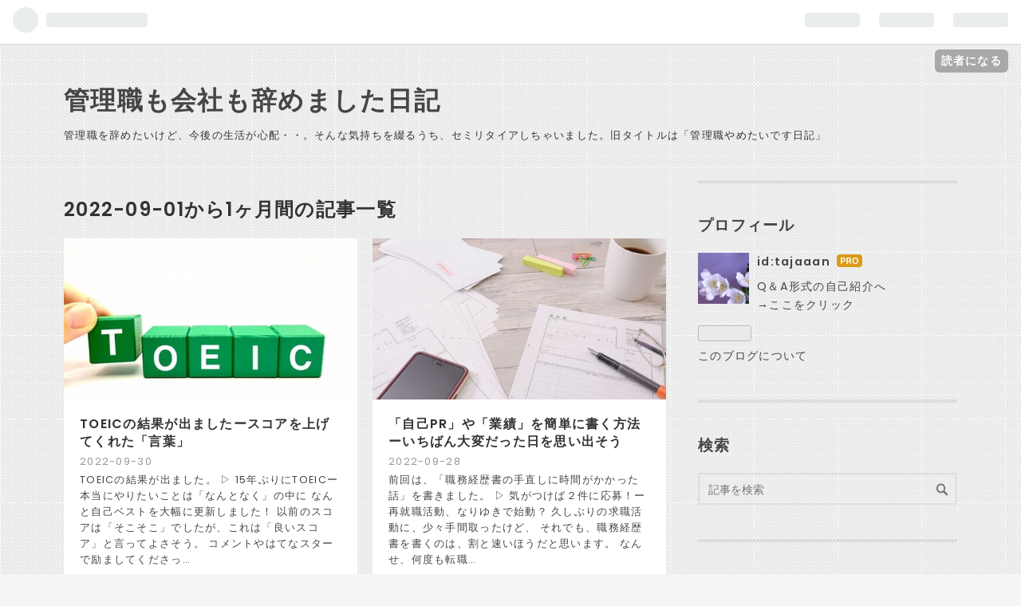

--- FILE ---
content_type: text/html; charset=utf-8
request_url: https://yamekanri.com/archive/2022/09
body_size: 16551
content:
<!DOCTYPE html>
<html
  lang="ja"

data-admin-domain="//blog.hatena.ne.jp"
data-admin-origin="https://blog.hatena.ne.jp"
data-author="tajaaan"
data-avail-langs="ja en"
data-blog="yametaikanri.hatenablog.com"
data-blog-host="yametaikanri.hatenablog.com"
data-blog-is-public="1"
data-blog-name="管理職も会社も辞めました日記"
data-blog-owner="tajaaan"
data-blog-show-ads=""
data-blog-show-sleeping-ads=""
data-blog-uri="https://yamekanri.com/"
data-blog-uuid="13574176438033402124"
data-blogs-uri-base="https://yamekanri.com"
data-brand="pro"
data-data-layer="{&quot;hatenablog&quot;:{&quot;admin&quot;:{},&quot;analytics&quot;:{&quot;brand_property_id&quot;:&quot;&quot;,&quot;measurement_id&quot;:&quot;G-641Y9WFLK3&quot;,&quot;non_sampling_property_id&quot;:&quot;&quot;,&quot;property_id&quot;:&quot;UA-173939758-3&quot;,&quot;separated_property_id&quot;:&quot;UA-29716941-20&quot;},&quot;blog&quot;:{&quot;blog_id&quot;:&quot;13574176438033402124&quot;,&quot;content_seems_japanese&quot;:&quot;true&quot;,&quot;disable_ads&quot;:&quot;custom_domain&quot;,&quot;enable_ads&quot;:&quot;false&quot;,&quot;enable_keyword_link&quot;:&quot;false&quot;,&quot;entry_show_footer_related_entries&quot;:&quot;false&quot;,&quot;force_pc_view&quot;:&quot;true&quot;,&quot;is_public&quot;:&quot;true&quot;,&quot;is_responsive_view&quot;:&quot;true&quot;,&quot;is_sleeping&quot;:&quot;false&quot;,&quot;lang&quot;:&quot;ja&quot;,&quot;name&quot;:&quot;\u7ba1\u7406\u8077\u3082\u4f1a\u793e\u3082\u8f9e\u3081\u307e\u3057\u305f\u65e5\u8a18&quot;,&quot;owner_name&quot;:&quot;tajaaan&quot;,&quot;uri&quot;:&quot;https://yamekanri.com/&quot;},&quot;brand&quot;:&quot;pro&quot;,&quot;page_id&quot;:&quot;archive&quot;,&quot;permalink_entry&quot;:null,&quot;pro&quot;:&quot;pro&quot;,&quot;router_type&quot;:&quot;blogs&quot;}}"
data-device="pc"
data-dont-recommend-pro="false"
data-global-domain="https://hatena.blog"
data-globalheader-color="b"
data-globalheader-type="pc"
data-has-touch-view="1"
data-help-url="https://help.hatenablog.com"
data-no-suggest-touch-view="1"
data-page="archive"
data-parts-domain="https://hatenablog-parts.com"
data-plus-available="1"
data-pro="true"
data-router-type="blogs"
data-sentry-dsn="https://03a33e4781a24cf2885099fed222b56d@sentry.io/1195218"
data-sentry-environment="production"
data-sentry-sample-rate="0.1"
data-static-domain="https://cdn.blog.st-hatena.com"
data-version="ce040fcbad0d42a5e1cae88990dad0"



  itemscope
  itemtype="http://schema.org/Blog"


  data-initial-state="{}"

  >
  <head prefix="og: http://ogp.me/ns# fb: http://ogp.me/ns/fb#">

  

  
  <meta name="viewport" content="width=device-width, initial-scale=1.0" />


  


  

  <meta name="robots" content="max-image-preview:large" />


  <meta charset="utf-8"/>
  <meta http-equiv="X-UA-Compatible" content="IE=7; IE=9; IE=10; IE=11" />
  <title>2022-09-01から1ヶ月間の記事一覧 - 管理職も会社も辞めました日記</title>

  
  <link rel="canonical" href="https://yamekanri.com/archive/2022/09"/>



  

<meta itemprop="name" content="2022-09-01から1ヶ月間の記事一覧 - 管理職も会社も辞めました日記"/>

  <meta itemprop="image" content="https://cdn.blog.st-hatena.com/images/theme/og-image-1500.png"/>


  <meta property="og:title" content="2022-09-01から1ヶ月間の記事一覧 - 管理職も会社も辞めました日記"/>
<meta property="og:type" content="blog"/>
  <meta property="og:url" content="https://yamekanri.com/archive/2022/09"/>

  
  
  
  <meta property="og:image" content="https://cdn.blog.st-hatena.com/images/theme/og-image-1500.png"/>

<meta property="og:image:alt" content="2022-09-01から1ヶ月間の記事一覧 - 管理職も会社も辞めました日記"/>
  <meta property="og:description" content="管理職を辞めたいけど、今後の生活が心配・・。そんな気持ちを綴るうち、セミリタイアしちゃいました。旧タイトルは「管理職やめたいです日記」" />
<meta property="og:site_name" content="管理職も会社も辞めました日記"/>

    <meta name="twitter:card" content="summary" />  <meta name="twitter:title" content="2022-09-01から1ヶ月間の記事一覧 - 管理職も会社も辞めました日記" />  <meta name="twitter:description" content="管理職を辞めたいけど、今後の生活が心配・・。そんな気持ちを綴るうち、セミリタイアしちゃいました。旧タイトルは「管理職やめたいです日記」" />  <meta name="twitter:app:name:iphone" content="はてなブログアプリ" />
  <meta name="twitter:app:id:iphone" content="583299321" />
  <meta name="twitter:app:url:iphone" content="hatenablog:///open?uri=https%3A%2F%2Fyamekanri.com%2Farchive%2F2022%2F09" />
  
    <meta name="google-site-verification" content="J8jc0lVEI34MIH3jS_gfwP3nhd414fA_Lx9qTDFAs3I" />


  
<script
  id="embed-gtm-data-layer-loader"
  data-data-layer-page-specific=""
>
(function() {
  function loadDataLayer(elem, attrName) {
    if (!elem) { return {}; }
    var json = elem.getAttribute(attrName);
    if (!json) { return {}; }
    return JSON.parse(json);
  }

  var globalVariables = loadDataLayer(
    document.documentElement,
    'data-data-layer'
  );
  var pageSpecificVariables = loadDataLayer(
    document.getElementById('embed-gtm-data-layer-loader'),
    'data-data-layer-page-specific'
  );

  var variables = [globalVariables, pageSpecificVariables];

  if (!window.dataLayer) {
    window.dataLayer = [];
  }

  for (var i = 0; i < variables.length; i++) {
    window.dataLayer.push(variables[i]);
  }
})();
</script>

<!-- Google Tag Manager -->
<script>(function(w,d,s,l,i){w[l]=w[l]||[];w[l].push({'gtm.start':
new Date().getTime(),event:'gtm.js'});var f=d.getElementsByTagName(s)[0],
j=d.createElement(s),dl=l!='dataLayer'?'&l='+l:'';j.async=true;j.src=
'https://www.googletagmanager.com/gtm.js?id='+i+dl;f.parentNode.insertBefore(j,f);
})(window,document,'script','dataLayer','GTM-P4CXTW');</script>
<!-- End Google Tag Manager -->











  <link rel="shortcut icon" href="https://yamekanri.com/icon/favicon">
<link rel="apple-touch-icon" href="https://yamekanri.com/icon/touch">
<link rel="icon" sizes="192x192" href="https://yamekanri.com/icon/link">

  

<link rel="alternate" type="application/atom+xml" title="Atom" href="https://yamekanri.com/feed"/>
<link rel="alternate" type="application/rss+xml" title="RSS2.0" href="https://yamekanri.com/rss"/>

  
  
  <link rel="author" href="http://www.hatena.ne.jp/tajaaan/">


  

  
      <link rel="preload" href="https://cdn.image.st-hatena.com/image/scale/6e55b0e2953f7262abfa9f60028f1b2eb63ddb0f/backend=imagemagick;height=500;quality=80;version=1;width=500/https%3A%2F%2Fcdn-ak.f.st-hatena.com%2Fimages%2Ffotolife%2Ft%2Ftajaaan%2F20220930%2F20220930114443.jpg" as="image"/>


  
    
<link rel="stylesheet" type="text/css" href="https://cdn.blog.st-hatena.com/css/blog.css?version=ce040fcbad0d42a5e1cae88990dad0"/>

    
  <link rel="stylesheet" type="text/css" href="https://usercss.blog.st-hatena.com/blog_style/13574176438033402124/9e73d61dcefd178329d861691df7c5f669dcc0cf"/>
  
  

  

  
<script> </script>

  
<style>
  div#google_afc_user,
  div.google-afc-user-container,
  div.google_afc_image,
  div.google_afc_blocklink {
      display: block !important;
  }
</style>


  

  

  <script async src="https://pagead2.googlesyndication.com/pagead/js/adsbygoogle.js?client=ca-pub-8440206532364493"
     crossorigin="anonymous"></script>

</head>

  <body class="page-archive enable-bottom-editarea globalheader-ng-enabled">
    

<div id="globalheader-container"
  data-brand="hatenablog"
  
  >
  <iframe id="globalheader" height="37" frameborder="0" allowTransparency="true"></iframe>
</div>


  
  
  
    <nav class="
      blog-controlls
      
    ">
      <div class="blog-controlls-blog-icon">
        <a href="https://yamekanri.com/">
          <img src="https://cdn.image.st-hatena.com/image/square/f8308557aa152ce7abe9b96fa7c26a5f26c71db9/backend=imagemagick;height=128;version=1;width=128/https%3A%2F%2Fcdn.user.blog.st-hatena.com%2Fblog_custom_icon%2F158568012%2F1638698253985700" alt="管理職も会社も辞めました日記"/>
        </a>
      </div>
      <div class="blog-controlls-title">
        <a href="https://yamekanri.com/">管理職も会社も辞めました日記</a>
      </div>
      <a href="https://blog.hatena.ne.jp/tajaaan/yametaikanri.hatenablog.com/subscribe?utm_campaign=subscribe_blog&amp;utm_source=blogs_topright_button&amp;utm_medium=button" class="blog-controlls-subscribe-btn test-blog-header-controlls-subscribe">
        読者になる
      </a>
    </nav>
  

  <div id="container">
    <div id="container-inner">
      <header id="blog-title" data-brand="hatenablog">
  <div id="blog-title-inner" >
    <div id="blog-title-content">
      <h1 id="title"><a href="https://yamekanri.com/">管理職も会社も辞めました日記</a></h1>
      
        <h2 id="blog-description">管理職を辞めたいけど、今後の生活が心配・・。そんな気持ちを綴るうち、セミリタイアしちゃいました。旧タイトルは「管理職やめたいです日記」</h2>
      
    </div>
  </div>
</header>

      

      
      



<div id="content">
  <div id="content-inner">
    <div id="wrapper">
      <div id="main">
        <div id="main-inner">
          

          



          

          
            <h2 class="archive-heading">
              2022-09-01から1ヶ月間の記事一覧
            </h2>
          

          
            <div class="archive-entries">
              
                
                  <section class="archive-entry test-archive-entry autopagerize_page_element" data-uuid="4207112889923195619">
<div class="archive-entry-header">
  <div class="date archive-date">
    <a href="https://yamekanri.com/archive/2022/09/30" rel="nofollow">
      <time datetime="2022-09-30" title="2022-09-30">
        <span class="date-year">2022</span><span class="hyphen">-</span><span class="date-month">09</span><span class="hyphen">-</span><span class="date-day">30</span>
      </time>
    </a>
  </div>

  <h1 class="entry-title">
    <a class="entry-title-link" href="https://yamekanri.com/entry/2022/09/30/115542">TOEICの結果が出ましたースコアを上げてくれた「言葉」</a>
    
    
  </h1>
</div>


  <div class="categories">
    
      <a href="https://yamekanri.com/archive/category/%E3%82%BB%E3%83%9F%E3%83%AA%E3%82%BF%E3%82%A4%E3%82%A2%E7%94%9F%E6%B4%BB" class="archive-category-link category-セミリタイア生活">セミリタイア生活</a>
    
  </div>


  <a href="https://yamekanri.com/entry/2022/09/30/115542" class="entry-thumb-link">
    <div class="entry-thumb" style="background-image: url('https://cdn.image.st-hatena.com/image/scale/6e55b0e2953f7262abfa9f60028f1b2eb63ddb0f/backend=imagemagick;height=500;quality=80;version=1;width=500/https%3A%2F%2Fcdn-ak.f.st-hatena.com%2Fimages%2Ffotolife%2Ft%2Ftajaaan%2F20220930%2F20220930114443.jpg');">
    </div>
  </a>
<div class="archive-entry-body">
  <p class="entry-description">
    
      TOEICの結果が出ました。 ▷ 15年ぶりにTOEICー本当にやりたいことは「なんとなく」の中に なんと自己ベストを大幅に更新しました！ 以前のスコアは「そこそこ」でしたが、これは「良いスコア」と言ってよさそう。 コメントやはてなスターで励ましてくださっ…
    
  </p>

  
    <div class="archive-entry-tags-wrapper">
  <div class="archive-entry-tags">
      <span class="archive-entry-tag">
        <a href="https://d.hatena.ne.jp/keyword/TOEIC" class="archive-entry-tag-link">
          
          
          <span class="archive-entry-tag-icon">#</span><span class="archive-entry-tag-label">TOEIC</span>
        </a>
      </span>
    
      <span class="archive-entry-tag">
        <a href="https://d.hatena.ne.jp/keyword/%E3%83%9E%E3%83%BC%E3%82%AF%E3%82%B7%E3%83%BC%E3%83%88" class="archive-entry-tag-link">
          
          
          <span class="archive-entry-tag-icon">#</span><span class="archive-entry-tag-label">マークシート</span>
        </a>
      </span>
    
      <span class="archive-entry-tag">
        <a href="https://d.hatena.ne.jp/keyword/TOEIC%E5%AF%BE%E7%AD%96" class="archive-entry-tag-link">
          
          
          <span class="archive-entry-tag-icon">#</span><span class="archive-entry-tag-label">TOEIC対策</span>
        </a>
      </span>
    
      <span class="archive-entry-tag">
        <a href="https://d.hatena.ne.jp/keyword/%E8%8B%B1%E8%AA%9E%E5%AD%A6%E7%BF%92" class="archive-entry-tag-link">
          
          
          <span class="archive-entry-tag-icon">#</span><span class="archive-entry-tag-label">英語学習</span>
        </a>
      </span>
      </div>
</div>

  

  <span class="social-buttons">
    
    
      <a href="https://b.hatena.ne.jp/entry/s/yamekanri.com/entry/2022/09/30/115542" class="bookmark-widget-counter">
        <img src="https://b.hatena.ne.jp/entry/image/https://yamekanri.com/entry/2022/09/30/115542" alt="はてなブックマーク - TOEICの結果が出ましたースコアを上げてくれた「言葉」" />
      </a>
    

    <span
      class="star-container"
      data-hatena-star-container
      data-hatena-star-url="https://yamekanri.com/entry/2022/09/30/115542"
      data-hatena-star-title="TOEICの結果が出ましたースコアを上げてくれた「言葉」"
      data-hatena-star-variant="profile-icon"
      data-hatena-star-profile-url-template="https://blog.hatena.ne.jp/{username}/"
    ></span>
  </span>
</div>
</section>
              
                
                  <section class="archive-entry test-archive-entry autopagerize_page_element" data-uuid="4207112889922510189">
<div class="archive-entry-header">
  <div class="date archive-date">
    <a href="https://yamekanri.com/archive/2022/09/28" rel="nofollow">
      <time datetime="2022-09-28" title="2022-09-28">
        <span class="date-year">2022</span><span class="hyphen">-</span><span class="date-month">09</span><span class="hyphen">-</span><span class="date-day">28</span>
      </time>
    </a>
  </div>

  <h1 class="entry-title">
    <a class="entry-title-link" href="https://yamekanri.com/entry/2022/09/28/164436">「自己PR」や「業績」を簡単に書く方法ーいちばん大変だった日を思い出そう</a>
    
    
  </h1>
</div>


  <div class="categories">
    
      <a href="https://yamekanri.com/archive/category/%E8%BB%A2%E8%81%B7%E4%BA%BA%E7%94%9F" class="archive-category-link category-転職人生">転職人生</a>
    
  </div>


  <a href="https://yamekanri.com/entry/2022/09/28/164436" class="entry-thumb-link">
    <div class="entry-thumb" style="background-image: url('https://cdn.image.st-hatena.com/image/scale/6b6ac3c585efb11b31db089510bfcef7d5d8a7a2/backend=imagemagick;height=500;quality=80;version=1;width=500/https%3A%2F%2Fcdn-ak.f.st-hatena.com%2Fimages%2Ffotolife%2Ft%2Ftajaaan%2F20220930%2F20220930100333.jpg');">
    </div>
  </a>
<div class="archive-entry-body">
  <p class="entry-description">
    
      前回は、「職務経歴書の手直しに時間がかかった話」を書きました。 ▷ 気がつけば２件に応募！ー再就職活動、なりゆきで始動？ 久しぶりの求職活動に、少々手間取ったけど、 それでも、職務経歴書を書くのは、割と速いほうだと思います。 なんせ、何度も転職…
    
  </p>

  
    <div class="archive-entry-tags-wrapper">
  <div class="archive-entry-tags">
      <span class="archive-entry-tag">
        <a href="https://d.hatena.ne.jp/keyword/%E8%BB%A2%E8%81%B7" class="archive-entry-tag-link">
          
          
          <span class="archive-entry-tag-icon">#</span><span class="archive-entry-tag-label">転職</span>
        </a>
      </span>
    
      <span class="archive-entry-tag">
        <a href="https://d.hatena.ne.jp/keyword/%E6%A5%AD%E7%B8%BE%E8%A9%95%E4%BE%A1" class="archive-entry-tag-link">
          
          
          <span class="archive-entry-tag-icon">#</span><span class="archive-entry-tag-label">業績評価</span>
        </a>
      </span>
    
      <span class="archive-entry-tag">
        <a href="https://d.hatena.ne.jp/keyword/%E6%A5%AD%E7%B8%BE%E9%9D%A2%E8%AB%87" class="archive-entry-tag-link">
          
          
          <span class="archive-entry-tag-icon">#</span><span class="archive-entry-tag-label">業績面談</span>
        </a>
      </span>
    
      <span class="archive-entry-tag">
        <a href="https://d.hatena.ne.jp/keyword/%E8%87%AA%E5%B7%B1PR" class="archive-entry-tag-link">
          
          
          <span class="archive-entry-tag-icon">#</span><span class="archive-entry-tag-label">自己PR</span>
        </a>
      </span>
    
      <span class="archive-entry-tag">
        <a href="https://d.hatena.ne.jp/keyword/%E5%B1%A5%E6%AD%B4%E6%9B%B8" class="archive-entry-tag-link">
          
          
          <span class="archive-entry-tag-icon">#</span><span class="archive-entry-tag-label">履歴書</span>
        </a>
      </span>
    
      <span class="archive-entry-tag">
        <a href="https://d.hatena.ne.jp/keyword/%E8%81%B7%E5%8B%99%E7%B5%8C%E6%AD%B4%E6%9B%B8" class="archive-entry-tag-link">
          
          
          <span class="archive-entry-tag-icon">#</span><span class="archive-entry-tag-label">職務経歴書</span>
        </a>
      </span>
    
      <span class="archive-entry-tag">
        <a href="https://d.hatena.ne.jp/keyword/%E4%BB%95%E4%BA%8B" class="archive-entry-tag-link">
          
          
          <span class="archive-entry-tag-icon">#</span><span class="archive-entry-tag-label">仕事</span>
        </a>
      </span>
      </div>
</div>

  

  <span class="social-buttons">
    
    
      <a href="https://b.hatena.ne.jp/entry/s/yamekanri.com/entry/2022/09/28/164436" class="bookmark-widget-counter">
        <img src="https://b.hatena.ne.jp/entry/image/https://yamekanri.com/entry/2022/09/28/164436" alt="はてなブックマーク - 「自己PR」や「業績」を簡単に書く方法ーいちばん大変だった日を思い出そう" />
      </a>
    

    <span
      class="star-container"
      data-hatena-star-container
      data-hatena-star-url="https://yamekanri.com/entry/2022/09/28/164436"
      data-hatena-star-title="「自己PR」や「業績」を簡単に書く方法ーいちばん大変だった日を思い出そう"
      data-hatena-star-variant="profile-icon"
      data-hatena-star-profile-url-template="https://blog.hatena.ne.jp/{username}/"
    ></span>
  </span>
</div>
</section>
              
                
                  <section class="archive-entry test-archive-entry autopagerize_page_element" data-uuid="4207112889922312297">
<div class="archive-entry-header">
  <div class="date archive-date">
    <a href="https://yamekanri.com/archive/2022/09/27" rel="nofollow">
      <time datetime="2022-09-27" title="2022-09-27">
        <span class="date-year">2022</span><span class="hyphen">-</span><span class="date-month">09</span><span class="hyphen">-</span><span class="date-day">27</span>
      </time>
    </a>
  </div>

  <h1 class="entry-title">
    <a class="entry-title-link" href="https://yamekanri.com/entry/2022/09/27/175628">気がつけば２件に応募！ー再就職活動、なりゆきで始動？</a>
    
    
  </h1>
</div>


  <div class="categories">
    
      <a href="https://yamekanri.com/archive/category/%E7%AE%A1%E7%90%86%E8%81%B7%E8%BE%9E%E3%82%81%E3%81%9F%E5%BE%8C%E3%81%AE%E4%BB%95%E4%BA%8B" class="archive-category-link category-管理職辞めた後の仕事">管理職辞めた後の仕事</a>
    
  </div>


  <a href="https://yamekanri.com/entry/2022/09/27/175628" class="entry-thumb-link">
    <div class="entry-thumb" style="background-image: url('https://cdn.image.st-hatena.com/image/scale/810d506f18730dbf535e24920ce32d552cb0310e/backend=imagemagick;height=500;quality=80;version=1;width=500/https%3A%2F%2Fcdn-ak.f.st-hatena.com%2Fimages%2Ffotolife%2Ft%2Ftajaaan%2F20220927%2F20220927175201.jpg');">
    </div>
  </a>
<div class="archive-entry-body">
  <p class="entry-description">
    
      とある求人に、興味が湧いた話の続きです。 ▷ 気になる求人を見つけたーセミリタイア後、どんな仕事をするのか問題 どうせ書類選考で落とされる、それは分かってるんだけど、好奇心に勝てず、 転職エージェントからのメールに返信しちゃいました。 そしたら…
    
  </p>

  
    <div class="archive-entry-tags-wrapper">
  <div class="archive-entry-tags">
      <span class="archive-entry-tag">
        <a href="https://d.hatena.ne.jp/keyword/%E3%82%BB%E3%83%9F%E3%83%AA%E3%82%BF%E3%82%A4%E3%82%A2" class="archive-entry-tag-link">
          
          
          <span class="archive-entry-tag-icon">#</span><span class="archive-entry-tag-label">セミリタイア</span>
        </a>
      </span>
    
      <span class="archive-entry-tag">
        <a href="https://d.hatena.ne.jp/keyword/%E3%82%B5%E3%82%A4%E3%83%89FIRE" class="archive-entry-tag-link">
          
          
          <span class="archive-entry-tag-icon">#</span><span class="archive-entry-tag-label">サイドFIRE</span>
        </a>
      </span>
    
      <span class="archive-entry-tag">
        <a href="https://d.hatena.ne.jp/keyword/%E3%82%A2%E3%83%BC%E3%83%AA%E3%83%BC%E3%83%AA%E3%82%BF%E3%82%A4%E3%82%A2" class="archive-entry-tag-link">
          
          
          <span class="archive-entry-tag-icon">#</span><span class="archive-entry-tag-label">アーリーリタイア</span>
        </a>
      </span>
    
      <span class="archive-entry-tag">
        <a href="https://d.hatena.ne.jp/keyword/%E5%86%8D%E5%B0%B1%E8%81%B7%E6%B4%BB%E5%8B%95" class="archive-entry-tag-link">
          
          
          <span class="archive-entry-tag-icon">#</span><span class="archive-entry-tag-label">再就職活動</span>
        </a>
      </span>
      </div>
</div>

  

  <span class="social-buttons">
    
    
      <a href="https://b.hatena.ne.jp/entry/s/yamekanri.com/entry/2022/09/27/175628" class="bookmark-widget-counter">
        <img src="https://b.hatena.ne.jp/entry/image/https://yamekanri.com/entry/2022/09/27/175628" alt="はてなブックマーク - 気がつけば２件に応募！ー再就職活動、なりゆきで始動？" />
      </a>
    

    <span
      class="star-container"
      data-hatena-star-container
      data-hatena-star-url="https://yamekanri.com/entry/2022/09/27/175628"
      data-hatena-star-title="気がつけば２件に応募！ー再就職活動、なりゆきで始動？"
      data-hatena-star-variant="profile-icon"
      data-hatena-star-profile-url-template="https://blog.hatena.ne.jp/{username}/"
    ></span>
  </span>
</div>
</section>
              
                
                  <section class="archive-entry test-archive-entry autopagerize_page_element" data-uuid="4207112889921743153">
<div class="archive-entry-header">
  <div class="date archive-date">
    <a href="https://yamekanri.com/archive/2022/09/26" rel="nofollow">
      <time datetime="2022-09-26" title="2022-09-26">
        <span class="date-year">2022</span><span class="hyphen">-</span><span class="date-month">09</span><span class="hyphen">-</span><span class="date-day">26</span>
      </time>
    </a>
  </div>

  <h1 class="entry-title">
    <a class="entry-title-link" href="https://yamekanri.com/entry/2022/09/26/092512">気になる求人を見つけたーセミリタイア後、どんな仕事をするのか問題</a>
    
    
  </h1>
</div>


  <div class="categories">
    
      <a href="https://yamekanri.com/archive/category/%E7%AE%A1%E7%90%86%E8%81%B7%E8%BE%9E%E3%82%81%E3%81%9F%E5%BE%8C%E3%81%AE%E4%BB%95%E4%BA%8B" class="archive-category-link category-管理職辞めた後の仕事">管理職辞めた後の仕事</a>
    
  </div>


  <a href="https://yamekanri.com/entry/2022/09/26/092512" class="entry-thumb-link">
    <div class="entry-thumb" style="background-image: url('https://cdn.image.st-hatena.com/image/scale/4313f0ecb11bd43bc81eafff6f12605d6f08c8af/backend=imagemagick;height=500;quality=80;version=1;width=500/https%3A%2F%2Fcdn-ak.f.st-hatena.com%2Fimages%2Ffotolife%2Ft%2Ftajaaan%2F20220926%2F20220926092114.jpg');">
    </div>
  </a>
<div class="archive-entry-body">
  <p class="entry-description">
    
      転職エージェントからのメールに、気になる求人を見つけてしまいました。 週休３日、契約社員で責任軽め、私が大好きなサービスを提供してる会社。 これ、めったに無い、好条件じゃないの・・！ だけど・・・ 「自分で決めたセミリタイア仕事の条件」には合…
    
  </p>

  
    <div class="archive-entry-tags-wrapper">
  <div class="archive-entry-tags">
      <span class="archive-entry-tag">
        <a href="https://d.hatena.ne.jp/keyword/%E3%82%BB%E3%83%9F%E3%83%AA%E3%82%BF%E3%82%A4%E3%82%A2" class="archive-entry-tag-link">
          
          
          <span class="archive-entry-tag-icon">#</span><span class="archive-entry-tag-label">セミリタイア</span>
        </a>
      </span>
    
      <span class="archive-entry-tag">
        <a href="https://d.hatena.ne.jp/keyword/%E3%82%A2%E3%83%BC%E3%83%AA%E3%83%BC%E3%83%AA%E3%82%BF%E3%82%A4%E3%82%A2" class="archive-entry-tag-link">
          
          
          <span class="archive-entry-tag-icon">#</span><span class="archive-entry-tag-label">アーリーリタイア</span>
        </a>
      </span>
    
      <span class="archive-entry-tag">
        <a href="https://d.hatena.ne.jp/keyword/%E3%82%B5%E3%82%A4%E3%83%89FIRE" class="archive-entry-tag-link">
          
          
          <span class="archive-entry-tag-icon">#</span><span class="archive-entry-tag-label">サイドFIRE</span>
        </a>
      </span>
    
      <span class="archive-entry-tag">
        <a href="https://d.hatena.ne.jp/keyword/%E6%B1%82%E4%BA%BA" class="archive-entry-tag-link">
          
          
          <span class="archive-entry-tag-icon">#</span><span class="archive-entry-tag-label">求人</span>
        </a>
      </span>
    
      <span class="archive-entry-tag">
        <a href="https://d.hatena.ne.jp/keyword/%E5%86%8D%E5%B0%B1%E8%81%B7" class="archive-entry-tag-link">
          
          
          <span class="archive-entry-tag-icon">#</span><span class="archive-entry-tag-label">再就職</span>
        </a>
      </span>
      </div>
</div>

  

  <span class="social-buttons">
    
    
      <a href="https://b.hatena.ne.jp/entry/s/yamekanri.com/entry/2022/09/26/092512" class="bookmark-widget-counter">
        <img src="https://b.hatena.ne.jp/entry/image/https://yamekanri.com/entry/2022/09/26/092512" alt="はてなブックマーク - 気になる求人を見つけたーセミリタイア後、どんな仕事をするのか問題" />
      </a>
    

    <span
      class="star-container"
      data-hatena-star-container
      data-hatena-star-url="https://yamekanri.com/entry/2022/09/26/092512"
      data-hatena-star-title="気になる求人を見つけたーセミリタイア後、どんな仕事をするのか問題"
      data-hatena-star-variant="profile-icon"
      data-hatena-star-profile-url-template="https://blog.hatena.ne.jp/{username}/"
    ></span>
  </span>
</div>
</section>
              
                
                  <section class="archive-entry test-archive-entry autopagerize_page_element" data-uuid="4207112889921145936">
<div class="archive-entry-header">
  <div class="date archive-date">
    <a href="https://yamekanri.com/archive/2022/09/24" rel="nofollow">
      <time datetime="2022-09-24" title="2022-09-24">
        <span class="date-year">2022</span><span class="hyphen">-</span><span class="date-month">09</span><span class="hyphen">-</span><span class="date-day">24</span>
      </time>
    </a>
  </div>

  <h1 class="entry-title">
    <a class="entry-title-link" href="https://yamekanri.com/entry/2022/09/24/101327">お墓にまで値上げの波が！ーそして、私の埋葬は誰が？</a>
    
    
  </h1>
</div>


  <div class="categories">
    
      <a href="https://yamekanri.com/archive/category/%E3%81%8A%E9%87%91%E3%81%AE%E5%95%8F%E9%A1%8C" class="archive-category-link category-お金の問題">お金の問題</a>
    
      <a href="https://yamekanri.com/archive/category/%E5%81%A5%E5%BA%B7%E3%82%84%E5%8A%A0%E9%BD%A2%E3%81%AE%E6%82%A9%E3%81%BF" class="archive-category-link category-健康や加齢の悩み">健康や加齢の悩み</a>
    
  </div>


  <a href="https://yamekanri.com/entry/2022/09/24/101327" class="entry-thumb-link">
    <div class="entry-thumb" style="background-image: url('https://cdn.image.st-hatena.com/image/scale/a56d1b149541418bbe8ef810290199bdffa5e855/backend=imagemagick;height=500;quality=80;version=1;width=500/https%3A%2F%2Fcdn-ak.f.st-hatena.com%2Fimages%2Ffotolife%2Ft%2Ftajaaan%2F20220924%2F20220924081855.jpg');">
    </div>
  </a>
<div class="archive-entry-body">
  <p class="entry-description">
    
      お彼岸なので、両親のお墓参りに行ってきました。 菩提寺には、本家、祖父母（分家）、そしてうちの両親（分家の分家）と、３軒のお墓があります。 まずはご住職と奥様にご挨拶。 若くしてお寺を継がれたご住職も、もうだいぶご高齢です。 ずいぶん前に亡く…
    
  </p>

  
    <div class="archive-entry-tags-wrapper">
  <div class="archive-entry-tags">
      <span class="archive-entry-tag">
        <a href="https://d.hatena.ne.jp/keyword/%E5%A2%93%E3%81%98%E3%81%BE%E3%81%84" class="archive-entry-tag-link">
          
          
          <span class="archive-entry-tag-icon">#</span><span class="archive-entry-tag-label">墓じまい</span>
        </a>
      </span>
    
      <span class="archive-entry-tag">
        <a href="https://d.hatena.ne.jp/keyword/%E3%81%8A%E5%A2%93%E5%8F%82%E3%82%8A" class="archive-entry-tag-link">
          
          
          <span class="archive-entry-tag-icon">#</span><span class="archive-entry-tag-label">お墓参り</span>
        </a>
      </span>
    
      <span class="archive-entry-tag">
        <a href="https://d.hatena.ne.jp/keyword/%E5%80%A4%E4%B8%8A%E3%81%92" class="archive-entry-tag-link">
          
          
          <span class="archive-entry-tag-icon">#</span><span class="archive-entry-tag-label">値上げ</span>
        </a>
      </span>
    
      <span class="archive-entry-tag">
        <a href="https://d.hatena.ne.jp/keyword/%E7%B5%82%E6%B4%BB" class="archive-entry-tag-link">
          
          
          <span class="archive-entry-tag-icon">#</span><span class="archive-entry-tag-label">終活</span>
        </a>
      </span>
    
      <span class="archive-entry-tag">
        <a href="https://d.hatena.ne.jp/keyword/%E3%81%8A%E5%BD%BC%E5%B2%B8" class="archive-entry-tag-link">
          
          
          <span class="archive-entry-tag-icon">#</span><span class="archive-entry-tag-label">お彼岸</span>
        </a>
      </span>
      </div>
</div>

  

  <span class="social-buttons">
    
    
      <a href="https://b.hatena.ne.jp/entry/s/yamekanri.com/entry/2022/09/24/101327" class="bookmark-widget-counter">
        <img src="https://b.hatena.ne.jp/entry/image/https://yamekanri.com/entry/2022/09/24/101327" alt="はてなブックマーク - お墓にまで値上げの波が！ーそして、私の埋葬は誰が？" />
      </a>
    

    <span
      class="star-container"
      data-hatena-star-container
      data-hatena-star-url="https://yamekanri.com/entry/2022/09/24/101327"
      data-hatena-star-title="お墓にまで値上げの波が！ーそして、私の埋葬は誰が？"
      data-hatena-star-variant="profile-icon"
      data-hatena-star-profile-url-template="https://blog.hatena.ne.jp/{username}/"
    ></span>
  </span>
</div>
</section>
              
                
                  <section class="archive-entry test-archive-entry autopagerize_page_element" data-uuid="4207112889920425740">
<div class="archive-entry-header">
  <div class="date archive-date">
    <a href="https://yamekanri.com/archive/2022/09/22" rel="nofollow">
      <time datetime="2022-09-22" title="2022-09-22">
        <span class="date-year">2022</span><span class="hyphen">-</span><span class="date-month">09</span><span class="hyphen">-</span><span class="date-day">22</span>
      </time>
    </a>
  </div>

  <h1 class="entry-title">
    <a class="entry-title-link" href="https://yamekanri.com/entry/2022/09/22/090230">社畜の亡霊が出た！ー後任さんの名を聞いただけで不安に</a>
    
    
  </h1>
</div>


  <div class="categories">
    
      <a href="https://yamekanri.com/archive/category/%E7%AE%A1%E7%90%86%E8%81%B7%E8%BE%9E%E3%82%81%E3%81%9F%E3%81%84" class="archive-category-link category-管理職辞めたい">管理職辞めたい</a>
    
  </div>


  <a href="https://yamekanri.com/entry/2022/09/22/090230" class="entry-thumb-link">
    <div class="entry-thumb" style="background-image: url('https://cdn.image.st-hatena.com/image/scale/371bba0159888101d1ce522379b884e724df7243/backend=imagemagick;height=500;quality=80;version=1;width=500/https%3A%2F%2Fcdn-ak.f.st-hatena.com%2Fimages%2Ffotolife%2Ft%2Ftajaaan%2F20220922%2F20220922084215.jpg');">
    </div>
  </a>
<div class="archive-entry-body">
  <p class="entry-description">
    
      元部下の一人から、LINEをもらいました。 あの仕事が嫌で逃げたというのに、こうして連絡をくれる人がいるのは嬉しい。 ひとしきり、お互いの近況をやりとりした後、部下ちゃんからこんな一文が。 「そういえば、◯◯さん（私の後任）が、ジャスミンさんと連絡…
    
  </p>

  
    <div class="archive-entry-tags-wrapper">
  <div class="archive-entry-tags">
      <span class="archive-entry-tag">
        <a href="https://d.hatena.ne.jp/keyword/%E7%A4%BE%E7%95%9C" class="archive-entry-tag-link">
          
          
          <span class="archive-entry-tag-icon">#</span><span class="archive-entry-tag-label">社畜</span>
        </a>
      </span>
    
      <span class="archive-entry-tag">
        <a href="https://d.hatena.ne.jp/keyword/%E4%BB%95%E4%BA%8B%E3%81%AE%E3%82%B9%E3%83%88%E3%83%AC%E3%82%B9" class="archive-entry-tag-link">
          
          
          <span class="archive-entry-tag-icon">#</span><span class="archive-entry-tag-label">仕事のストレス</span>
        </a>
      </span>
    
      <span class="archive-entry-tag">
        <a href="https://d.hatena.ne.jp/keyword/%E3%82%BB%E3%83%9F%E3%83%AA%E3%82%BF%E3%82%A4%E3%82%A2" class="archive-entry-tag-link">
          
          
          <span class="archive-entry-tag-icon">#</span><span class="archive-entry-tag-label">セミリタイア</span>
        </a>
      </span>
    
      <span class="archive-entry-tag">
        <a href="https://d.hatena.ne.jp/keyword/%E3%82%A2%E3%83%BC%E3%83%AA%E3%83%BC%E3%83%AA%E3%82%BF%E3%82%A4%E3%82%A2" class="archive-entry-tag-link">
          
          
          <span class="archive-entry-tag-icon">#</span><span class="archive-entry-tag-label">アーリーリタイア</span>
        </a>
      </span>
    
      <span class="archive-entry-tag">
        <a href="https://d.hatena.ne.jp/keyword/%E9%80%80%E8%81%B7" class="archive-entry-tag-link">
          
          
          <span class="archive-entry-tag-icon">#</span><span class="archive-entry-tag-label">退職</span>
        </a>
      </span>
      </div>
</div>

  

  <span class="social-buttons">
    
    
      <a href="https://b.hatena.ne.jp/entry/s/yamekanri.com/entry/2022/09/22/090230" class="bookmark-widget-counter">
        <img src="https://b.hatena.ne.jp/entry/image/https://yamekanri.com/entry/2022/09/22/090230" alt="はてなブックマーク - 社畜の亡霊が出た！ー後任さんの名を聞いただけで不安に" />
      </a>
    

    <span
      class="star-container"
      data-hatena-star-container
      data-hatena-star-url="https://yamekanri.com/entry/2022/09/22/090230"
      data-hatena-star-title="社畜の亡霊が出た！ー後任さんの名を聞いただけで不安に"
      data-hatena-star-variant="profile-icon"
      data-hatena-star-profile-url-template="https://blog.hatena.ne.jp/{username}/"
    ></span>
  </span>
</div>
</section>
              
                
                  <section class="archive-entry test-archive-entry autopagerize_page_element" data-uuid="4207112889919408663">
<div class="archive-entry-header">
  <div class="date archive-date">
    <a href="https://yamekanri.com/archive/2022/09/20" rel="nofollow">
      <time datetime="2022-09-20" title="2022-09-20">
        <span class="date-year">2022</span><span class="hyphen">-</span><span class="date-month">09</span><span class="hyphen">-</span><span class="date-day">20</span>
      </time>
    </a>
  </div>

  <h1 class="entry-title">
    <a class="entry-title-link" href="https://yamekanri.com/entry/2022/09/20/171553">Q&amp;A形式の自己紹介つくりましたーなぜ辞めた？どうやって貯めた？投資は？</a>
    
    
  </h1>
</div>


  <div class="categories">
    
      <a href="https://yamekanri.com/archive/category/%E8%87%AA%E5%B7%B1%E7%B4%B9%E4%BB%8B" class="archive-category-link category-自己紹介">自己紹介</a>
    
  </div>


  <a href="https://yamekanri.com/entry/2022/09/20/171553" class="entry-thumb-link">
    <div class="entry-thumb" style="background-image: url('https://cdn.image.st-hatena.com/image/scale/4f43e60a9e3c8d377871c084a057aba06f9c795b/backend=imagemagick;height=500;quality=80;version=1;width=500/https%3A%2F%2Fcdn-ak.f.st-hatena.com%2Fimages%2Ffotolife%2Ft%2Ftajaaan%2F20220920%2F20220920165805.jpg');">
    </div>
  </a>
<div class="archive-entry-body">
  <p class="entry-description">
    
      ブログを始めて、ちょうど１０ヶ月。 これまでの記事を、「Q&amp;A形式の自己紹介」として、まとめてみました。 初めてこのブログに来てくださった方や、セミリタイアに興味のある方は、 どんなことが知りたいかな？、と想像しながら作りました。 「ふーん、投資…
    
  </p>

  
    <div class="archive-entry-tags-wrapper">
  <div class="archive-entry-tags">
      <span class="archive-entry-tag">
        <a href="https://d.hatena.ne.jp/keyword/%E8%87%AA%E5%B7%B1%E7%B4%B9%E4%BB%8B" class="archive-entry-tag-link">
          
          
          <span class="archive-entry-tag-icon">#</span><span class="archive-entry-tag-label">自己紹介</span>
        </a>
      </span>
    
      <span class="archive-entry-tag">
        <a href="https://d.hatena.ne.jp/keyword/%E3%82%BB%E3%83%9F%E3%83%AA%E3%82%BF%E3%82%A4%E3%82%A2" class="archive-entry-tag-link">
          
          
          <span class="archive-entry-tag-icon">#</span><span class="archive-entry-tag-label">セミリタイア</span>
        </a>
      </span>
    
      <span class="archive-entry-tag">
        <a href="https://d.hatena.ne.jp/keyword/%E3%82%A2%E3%83%BC%E3%83%AA%E3%83%BC%E3%83%AA%E3%82%BF%E3%82%A4%E3%82%A2" class="archive-entry-tag-link">
          
          
          <span class="archive-entry-tag-icon">#</span><span class="archive-entry-tag-label">アーリーリタイア</span>
        </a>
      </span>
    
      <span class="archive-entry-tag">
        <a href="https://d.hatena.ne.jp/keyword/%E6%97%A9%E6%9C%9F%E3%83%AA%E3%82%BF%E3%82%A4%E3%82%A2" class="archive-entry-tag-link">
          
          
          <span class="archive-entry-tag-icon">#</span><span class="archive-entry-tag-label">早期リタイア</span>
        </a>
      </span>
    
      <span class="archive-entry-tag">
        <a href="https://d.hatena.ne.jp/keyword/%E3%82%B5%E3%82%A4%E3%83%89FIRE" class="archive-entry-tag-link">
          
          
          <span class="archive-entry-tag-icon">#</span><span class="archive-entry-tag-label">サイドFIRE</span>
        </a>
      </span>
      </div>
</div>

  

  <span class="social-buttons">
    
    
      <a href="https://b.hatena.ne.jp/entry/s/yamekanri.com/entry/2022/09/20/171553" class="bookmark-widget-counter">
        <img src="https://b.hatena.ne.jp/entry/image/https://yamekanri.com/entry/2022/09/20/171553" alt="はてなブックマーク - Q&amp;A形式の自己紹介つくりましたーなぜ辞めた？どうやって貯めた？投資は？" />
      </a>
    

    <span
      class="star-container"
      data-hatena-star-container
      data-hatena-star-url="https://yamekanri.com/entry/2022/09/20/171553"
      data-hatena-star-title="Q&amp;A形式の自己紹介つくりましたーなぜ辞めた？どうやって貯めた？投資は？"
      data-hatena-star-variant="profile-icon"
      data-hatena-star-profile-url-template="https://blog.hatena.ne.jp/{username}/"
    ></span>
  </span>
</div>
</section>
              
                
                  <section class="archive-entry test-archive-entry autopagerize_page_element" data-uuid="4207112889918882673">
<div class="archive-entry-header">
  <div class="date archive-date">
    <a href="https://yamekanri.com/archive/2022/09/17" rel="nofollow">
      <time datetime="2022-09-17" title="2022-09-17">
        <span class="date-year">2022</span><span class="hyphen">-</span><span class="date-month">09</span><span class="hyphen">-</span><span class="date-day">17</span>
      </time>
    </a>
  </div>

  <h1 class="entry-title">
    <a class="entry-title-link" href="https://yamekanri.com/entry/2022/09/17/172245">コロナのせいで、なかなかたどり着けない「第三の居場所」</a>
    
    
  </h1>
</div>


  <div class="categories">
    
      <a href="https://yamekanri.com/archive/category/%E3%82%BB%E3%83%9F%E3%83%AA%E3%82%BF%E3%82%A4%E3%82%A2%E7%94%9F%E6%B4%BB" class="archive-category-link category-セミリタイア生活">セミリタイア生活</a>
    
  </div>


  <a href="https://yamekanri.com/entry/2022/09/17/172245" class="entry-thumb-link">
    <div class="entry-thumb" style="background-image: url('https://cdn.image.st-hatena.com/image/scale/dcc0e961aa703b3ae7df51b412d65245088630b3/backend=imagemagick;height=500;quality=80;version=1;width=500/https%3A%2F%2Fcdn-ak.f.st-hatena.com%2Fimages%2Ffotolife%2Ft%2Ftajaaan%2F20220917%2F20220917171820.jpg');">
    </div>
  </a>
<div class="archive-entry-body">
  <p class="entry-description">
    
      このブログにたびたび登場する、友人の「やたらオシャレ」くん。 ▷ 「最近どんな音楽聴いてるの？」と聞かれて胸が痛くなった日 「無職のジャスミンは、さぞ寂しかろう」と、彼が所属する、趣味のサークルに誘ってくれました。 うわー、うれしい！ セミリタ…
    
  </p>

  
    <div class="archive-entry-tags-wrapper">
  <div class="archive-entry-tags">
      <span class="archive-entry-tag">
        <a href="https://d.hatena.ne.jp/keyword/%E3%82%B3%E3%83%AD%E3%83%8A%E3%81%AE%E3%81%9B%E3%81%84" class="archive-entry-tag-link">
          
          
          <span class="archive-entry-tag-icon">#</span><span class="archive-entry-tag-label">コロナのせい</span>
        </a>
      </span>
    
      <span class="archive-entry-tag">
        <a href="https://d.hatena.ne.jp/keyword/%E3%82%B5%E3%83%BC%E3%83%89%E3%83%97%E3%83%AC%E3%82%A4%E3%82%B9" class="archive-entry-tag-link">
          
          
          <span class="archive-entry-tag-icon">#</span><span class="archive-entry-tag-label">サードプレイス</span>
        </a>
      </span>
    
      <span class="archive-entry-tag">
        <a href="https://d.hatena.ne.jp/keyword/%E7%AC%AC%E4%B8%89%E3%81%AE%E5%B1%85%E5%A0%B4%E6%89%80" class="archive-entry-tag-link">
          
          
          <span class="archive-entry-tag-icon">#</span><span class="archive-entry-tag-label">第三の居場所</span>
        </a>
      </span>
    
      <span class="archive-entry-tag">
        <a href="https://d.hatena.ne.jp/keyword/%E3%82%BB%E3%83%9F%E3%83%AA%E3%82%BF%E3%82%A4%E3%82%A2" class="archive-entry-tag-link">
          
          
          <span class="archive-entry-tag-icon">#</span><span class="archive-entry-tag-label">セミリタイア</span>
        </a>
      </span>
    
      <span class="archive-entry-tag">
        <a href="https://d.hatena.ne.jp/keyword/%E3%82%A2%E3%83%BC%E3%83%AA%E3%83%BC%E3%83%AA%E3%82%BF%E3%82%A4%E3%82%A2" class="archive-entry-tag-link">
          
          
          <span class="archive-entry-tag-icon">#</span><span class="archive-entry-tag-label">アーリーリタイア</span>
        </a>
      </span>
    
      <span class="archive-entry-tag">
        <a href="https://d.hatena.ne.jp/keyword/%E6%97%A9%E6%9C%9F%E3%83%AA%E3%82%BF%E3%82%A4%E3%82%A2" class="archive-entry-tag-link">
          
          
          <span class="archive-entry-tag-icon">#</span><span class="archive-entry-tag-label">早期リタイア</span>
        </a>
      </span>
      </div>
</div>

  

  <span class="social-buttons">
    
    
      <a href="https://b.hatena.ne.jp/entry/s/yamekanri.com/entry/2022/09/17/172245" class="bookmark-widget-counter">
        <img src="https://b.hatena.ne.jp/entry/image/https://yamekanri.com/entry/2022/09/17/172245" alt="はてなブックマーク - コロナのせいで、なかなかたどり着けない「第三の居場所」" />
      </a>
    

    <span
      class="star-container"
      data-hatena-star-container
      data-hatena-star-url="https://yamekanri.com/entry/2022/09/17/172245"
      data-hatena-star-title="コロナのせいで、なかなかたどり着けない「第三の居場所」"
      data-hatena-star-variant="profile-icon"
      data-hatena-star-profile-url-template="https://blog.hatena.ne.jp/{username}/"
    ></span>
  </span>
</div>
</section>
              
                
                  <section class="archive-entry test-archive-entry autopagerize_page_element" data-uuid="4207112889918230322">
<div class="archive-entry-header">
  <div class="date archive-date">
    <a href="https://yamekanri.com/archive/2022/09/15" rel="nofollow">
      <time datetime="2022-09-15" title="2022-09-15">
        <span class="date-year">2022</span><span class="hyphen">-</span><span class="date-month">09</span><span class="hyphen">-</span><span class="date-day">15</span>
      </time>
    </a>
  </div>

  <h1 class="entry-title">
    <a class="entry-title-link" href="https://yamekanri.com/entry/2022/09/15/174341">無職のおばさんが、人の役に立つ方法ー「大好きなあの人」が帰ってきた！</a>
    
    
  </h1>
</div>


  <div class="categories">
    
      <a href="https://yamekanri.com/archive/category/%E3%82%BB%E3%83%9F%E3%83%AA%E3%82%BF%E3%82%A4%E3%82%A2%E7%94%9F%E6%B4%BB" class="archive-category-link category-セミリタイア生活">セミリタイア生活</a>
    
  </div>


  <a href="https://yamekanri.com/entry/2022/09/15/174341" class="entry-thumb-link">
    <div class="entry-thumb" style="background-image: url('https://cdn.image.st-hatena.com/image/scale/01e7810faf1990c7dbd7fd1917375e787b4ae884/backend=imagemagick;height=500;quality=80;version=1;width=500/https%3A%2F%2Fcdn-ak.f.st-hatena.com%2Fimages%2Ffotolife%2Ft%2Ftajaaan%2F20220915%2F20220915173429.jpg');">
    </div>
  </a>
<div class="archive-entry-body">
  <p class="entry-description">
    
      ゴミ置き場にゴミを持っていったら、懐かしい背中が見えた。 あっ！ ずっとお休みしてた、いつもの管理人さんが戻って来てる！ 管理人さんは、丁寧な仕事と優しい人柄で、マンションの住人みんなから好かれています。 いや、マンションの住民だけじゃないか…
    
  </p>

  
    <div class="archive-entry-tags-wrapper">
  <div class="archive-entry-tags">
      <span class="archive-entry-tag">
        <a href="https://d.hatena.ne.jp/keyword/%E7%84%A1%E8%81%B7" class="archive-entry-tag-link">
          
          
          <span class="archive-entry-tag-icon">#</span><span class="archive-entry-tag-label">無職</span>
        </a>
      </span>
    
      <span class="archive-entry-tag">
        <a href="https://d.hatena.ne.jp/keyword/%E4%BA%BA%E3%81%AE%E5%BD%B9%E3%81%AB%E7%AB%8B%E3%81%A4" class="archive-entry-tag-link">
          
          
          <span class="archive-entry-tag-icon">#</span><span class="archive-entry-tag-label">人の役に立つ</span>
        </a>
      </span>
    
      <span class="archive-entry-tag">
        <a href="https://d.hatena.ne.jp/keyword/%E3%82%BB%E3%83%9F%E3%83%AA%E3%82%BF%E3%82%A4%E3%82%A2" class="archive-entry-tag-link">
          
          
          <span class="archive-entry-tag-icon">#</span><span class="archive-entry-tag-label">セミリタイア</span>
        </a>
      </span>
    
      <span class="archive-entry-tag">
        <a href="https://d.hatena.ne.jp/keyword/%E3%82%A2%E3%83%BC%E3%83%AA%E3%83%BC%E3%83%AA%E3%82%BF%E3%82%A4%E3%82%A2" class="archive-entry-tag-link">
          
          
          <span class="archive-entry-tag-icon">#</span><span class="archive-entry-tag-label">アーリーリタイア</span>
        </a>
      </span>
    
      <span class="archive-entry-tag">
        <a href="https://d.hatena.ne.jp/keyword/%E6%97%A9%E6%9C%9F%E3%83%AA%E3%82%BF%E3%82%A4%E3%82%A2" class="archive-entry-tag-link">
          
          
          <span class="archive-entry-tag-icon">#</span><span class="archive-entry-tag-label">早期リタイア</span>
        </a>
      </span>
      </div>
</div>

  

  <span class="social-buttons">
    
    
      <a href="https://b.hatena.ne.jp/entry/s/yamekanri.com/entry/2022/09/15/174341" class="bookmark-widget-counter">
        <img src="https://b.hatena.ne.jp/entry/image/https://yamekanri.com/entry/2022/09/15/174341" alt="はてなブックマーク - 無職のおばさんが、人の役に立つ方法ー「大好きなあの人」が帰ってきた！" />
      </a>
    

    <span
      class="star-container"
      data-hatena-star-container
      data-hatena-star-url="https://yamekanri.com/entry/2022/09/15/174341"
      data-hatena-star-title="無職のおばさんが、人の役に立つ方法ー「大好きなあの人」が帰ってきた！"
      data-hatena-star-variant="profile-icon"
      data-hatena-star-profile-url-template="https://blog.hatena.ne.jp/{username}/"
    ></span>
  </span>
</div>
</section>
              
                
                  <section class="archive-entry test-archive-entry autopagerize_page_element" data-uuid="4207112889917916775">
<div class="archive-entry-header">
  <div class="date archive-date">
    <a href="https://yamekanri.com/archive/2022/09/14" rel="nofollow">
      <time datetime="2022-09-14" title="2022-09-14">
        <span class="date-year">2022</span><span class="hyphen">-</span><span class="date-month">09</span><span class="hyphen">-</span><span class="date-day">14</span>
      </time>
    </a>
  </div>

  <h1 class="entry-title">
    <a class="entry-title-link" href="https://yamekanri.com/entry/2022/09/14/102144">手痛い出費ーお金で幸せを評価するクセが抜けない</a>
    
    
  </h1>
</div>


  <div class="categories">
    
      <a href="https://yamekanri.com/archive/category/%E3%81%8A%E9%87%91%E3%81%AE%E5%95%8F%E9%A1%8C" class="archive-category-link category-お金の問題">お金の問題</a>
    
  </div>


  <a href="https://yamekanri.com/entry/2022/09/14/102144" class="entry-thumb-link">
    <div class="entry-thumb" style="background-image: url('https://cdn.image.st-hatena.com/image/scale/14ca59070f34dea022162d1e339d3d94aa54f790/backend=imagemagick;height=500;quality=80;version=1;width=500/https%3A%2F%2Fcdn-ak.f.st-hatena.com%2Fimages%2Ffotolife%2Ft%2Ftajaaan%2F20220914%2F20220914094201.jpg');">
    </div>
  </a>
<div class="archive-entry-body">
  <p class="entry-description">
    
      昨日の出来事です。 いつものようにパソコンでYouTubeを流していたら、突然、音声が途切れました。 あれ？と思って見てみると・・・画面が真っ暗。 MacBookが落ちちゃってる！ ああ、ついにこの時が・・・。 だいぶ前から、急に暗くなったり、ブーンブーンと…
    
  </p>

  
    <div class="archive-entry-tags-wrapper">
  <div class="archive-entry-tags">
      <span class="archive-entry-tag">
        <a href="https://d.hatena.ne.jp/keyword/MacBook%20Pro" class="archive-entry-tag-link">
          
          
          <span class="archive-entry-tag-icon">#</span><span class="archive-entry-tag-label">MacBook Pro</span>
        </a>
      </span>
    
      <span class="archive-entry-tag">
        <a href="https://d.hatena.ne.jp/keyword/MacBook%20Air" class="archive-entry-tag-link">
          
          
          <span class="archive-entry-tag-icon">#</span><span class="archive-entry-tag-label">MacBook Air</span>
        </a>
      </span>
    
      <span class="archive-entry-tag">
        <a href="https://d.hatena.ne.jp/keyword/%E3%82%BB%E3%83%9F%E3%83%AA%E3%82%BF%E3%82%A4%E3%82%A2" class="archive-entry-tag-link">
          
          
          <span class="archive-entry-tag-icon">#</span><span class="archive-entry-tag-label">セミリタイア</span>
        </a>
      </span>
    
      <span class="archive-entry-tag">
        <a href="https://d.hatena.ne.jp/keyword/%E3%82%A2%E3%83%BC%E3%83%AA%E3%83%BC%E3%83%AA%E3%82%BF%E3%82%A4%E3%82%A2" class="archive-entry-tag-link">
          
          
          <span class="archive-entry-tag-icon">#</span><span class="archive-entry-tag-label">アーリーリタイア</span>
        </a>
      </span>
    
      <span class="archive-entry-tag">
        <a href="https://d.hatena.ne.jp/keyword/%E8%87%A8%E6%99%82%E5%87%BA%E8%B2%BB" class="archive-entry-tag-link">
          
          
          <span class="archive-entry-tag-icon">#</span><span class="archive-entry-tag-label">臨時出費</span>
        </a>
      </span>
    
      <span class="archive-entry-tag">
        <a href="https://d.hatena.ne.jp/keyword/%E5%B9%B8%E3%81%9B%E3%81%AE%E5%9F%BA%E6%BA%96" class="archive-entry-tag-link">
          
          
          <span class="archive-entry-tag-icon">#</span><span class="archive-entry-tag-label">幸せの基準</span>
        </a>
      </span>
      </div>
</div>

  

  <span class="social-buttons">
    
    
      <a href="https://b.hatena.ne.jp/entry/s/yamekanri.com/entry/2022/09/14/102144" class="bookmark-widget-counter">
        <img src="https://b.hatena.ne.jp/entry/image/https://yamekanri.com/entry/2022/09/14/102144" alt="はてなブックマーク - 手痛い出費ーお金で幸せを評価するクセが抜けない" />
      </a>
    

    <span
      class="star-container"
      data-hatena-star-container
      data-hatena-star-url="https://yamekanri.com/entry/2022/09/14/102144"
      data-hatena-star-title="手痛い出費ーお金で幸せを評価するクセが抜けない"
      data-hatena-star-variant="profile-icon"
      data-hatena-star-profile-url-template="https://blog.hatena.ne.jp/{username}/"
    ></span>
  </span>
</div>
</section>
              
                
                  <section class="archive-entry test-archive-entry autopagerize_page_element" data-uuid="4207112889917298218">
<div class="archive-entry-header">
  <div class="date archive-date">
    <a href="https://yamekanri.com/archive/2022/09/12" rel="nofollow">
      <time datetime="2022-09-12" title="2022-09-12">
        <span class="date-year">2022</span><span class="hyphen">-</span><span class="date-month">09</span><span class="hyphen">-</span><span class="date-day">12</span>
      </time>
    </a>
  </div>

  <h1 class="entry-title">
    <a class="entry-title-link" href="https://yamekanri.com/entry/2022/09/12/093118">マッチポンプ的「自分お疲れさま会」は、４０年ぶりの銭湯で</a>
    
    
  </h1>
</div>


  <div class="categories">
    
      <a href="https://yamekanri.com/archive/category/%E3%82%BB%E3%83%9F%E3%83%AA%E3%82%BF%E3%82%A4%E3%82%A2%E7%94%9F%E6%B4%BB" class="archive-category-link category-セミリタイア生活">セミリタイア生活</a>
    
  </div>


  <a href="https://yamekanri.com/entry/2022/09/12/093118" class="entry-thumb-link">
    <div class="entry-thumb" style="background-image: url('https://cdn.image.st-hatena.com/image/scale/fe159f4d83dda8b2eeff5c1967ac21d0ff2f9618/backend=imagemagick;height=500;quality=80;version=1;width=500/https%3A%2F%2Fcdn-ak.f.st-hatena.com%2Fimages%2Ffotolife%2Ft%2Ftajaaan%2F20220912%2F20220912092813.png');">
    </div>
  </a>
<div class="archive-entry-body">
  <p class="entry-description">
    
      昨日は、TOEICの受験日でした。 申し込んだ動機は「ただなんとなく」だったけど・・ ▷ 15年ぶりにTOEICー本当にやりたいことは「なんとなく」の中に 勉強を始めてみたら、過去問を間違えまくりで大騒ぎ。 ▷ 「しまった！甘かった！」が連鎖、人生そのものが…
    
  </p>

  
    <div class="archive-entry-tags-wrapper">
  <div class="archive-entry-tags">
      <span class="archive-entry-tag">
        <a href="https://d.hatena.ne.jp/keyword/TOEIC" class="archive-entry-tag-link">
          
          
          <span class="archive-entry-tag-icon">#</span><span class="archive-entry-tag-label">TOEIC</span>
        </a>
      </span>
    
      <span class="archive-entry-tag">
        <a href="https://d.hatena.ne.jp/keyword/%E8%87%AA%E5%88%86%E3%81%AB%E3%81%94%E8%A4%92%E7%BE%8E" class="archive-entry-tag-link">
          
          
          <span class="archive-entry-tag-icon">#</span><span class="archive-entry-tag-label">自分にご褒美</span>
        </a>
      </span>
    
      <span class="archive-entry-tag">
        <a href="https://d.hatena.ne.jp/keyword/%E9%8A%AD%E6%B9%AF" class="archive-entry-tag-link">
          
          
          <span class="archive-entry-tag-icon">#</span><span class="archive-entry-tag-label">銭湯</span>
        </a>
      </span>
    
      <span class="archive-entry-tag">
        <a href="https://d.hatena.ne.jp/keyword/%E3%82%BB%E3%83%9F%E3%83%AA%E3%82%BF%E3%82%A4%E3%82%A2" class="archive-entry-tag-link">
          
          
          <span class="archive-entry-tag-icon">#</span><span class="archive-entry-tag-label">セミリタイア</span>
        </a>
      </span>
    
      <span class="archive-entry-tag">
        <a href="https://d.hatena.ne.jp/keyword/%E3%82%A2%E3%83%BC%E3%83%AA%E3%83%BC%E3%83%AA%E3%82%BF%E3%82%A4%E3%82%A2" class="archive-entry-tag-link">
          
          
          <span class="archive-entry-tag-icon">#</span><span class="archive-entry-tag-label">アーリーリタイア</span>
        </a>
      </span>
      </div>
</div>

  

  <span class="social-buttons">
    
    
      <a href="https://b.hatena.ne.jp/entry/s/yamekanri.com/entry/2022/09/12/093118" class="bookmark-widget-counter">
        <img src="https://b.hatena.ne.jp/entry/image/https://yamekanri.com/entry/2022/09/12/093118" alt="はてなブックマーク - マッチポンプ的「自分お疲れさま会」は、４０年ぶりの銭湯で" />
      </a>
    

    <span
      class="star-container"
      data-hatena-star-container
      data-hatena-star-url="https://yamekanri.com/entry/2022/09/12/093118"
      data-hatena-star-title="マッチポンプ的「自分お疲れさま会」は、４０年ぶりの銭湯で"
      data-hatena-star-variant="profile-icon"
      data-hatena-star-profile-url-template="https://blog.hatena.ne.jp/{username}/"
    ></span>
  </span>
</div>
</section>
              
                
                  <section class="archive-entry test-archive-entry autopagerize_page_element" data-uuid="4207112889916553760">
<div class="archive-entry-header">
  <div class="date archive-date">
    <a href="https://yamekanri.com/archive/2022/09/09" rel="nofollow">
      <time datetime="2022-09-09" title="2022-09-09">
        <span class="date-year">2022</span><span class="hyphen">-</span><span class="date-month">09</span><span class="hyphen">-</span><span class="date-day">09</span>
      </time>
    </a>
  </div>

  <h1 class="entry-title">
    <a class="entry-title-link" href="https://yamekanri.com/entry/2022/09/09/173621">恋のお相手がいないオバサンのトランプ占いで「分かったこと」とは</a>
    
    
  </h1>
</div>


  <div class="categories">
    
      <a href="https://yamekanri.com/archive/category/%E3%82%BB%E3%83%9F%E3%83%AA%E3%82%BF%E3%82%A4%E3%82%A2%E7%94%9F%E6%B4%BB" class="archive-category-link category-セミリタイア生活">セミリタイア生活</a>
    
  </div>


  <a href="https://yamekanri.com/entry/2022/09/09/173621" class="entry-thumb-link">
    <div class="entry-thumb" style="background-image: url('https://cdn.image.st-hatena.com/image/scale/80a99203245168a3688a3121e47bdce0bcde15f9/backend=imagemagick;height=500;quality=80;version=1;width=500/https%3A%2F%2Fcdn-ak.f.st-hatena.com%2Fimages%2Ffotolife%2Ft%2Ftajaaan%2F20220909%2F20220909160711.jpg');">
    </div>
  </a>
<div class="archive-entry-body">
  <p class="entry-description">
    
      せっかく念願のセミリタイアを果たしたのに、 虚無感に襲われたり、将来が不安になったりしてます。 ▷ 念願が叶ったのに襲ってきた虚無感、それを解消してくれた日本橋クルーズ リタイアの先輩方によると、退職後の気分の浮き沈みは、よくあることのようです…
    
  </p>

  
    <div class="archive-entry-tags-wrapper">
  <div class="archive-entry-tags">
      <span class="archive-entry-tag">
        <a href="https://d.hatena.ne.jp/keyword/%E3%83%88%E3%83%A9%E3%83%B3%E3%83%97%E5%8D%A0%E3%81%84" class="archive-entry-tag-link">
          
          
          <span class="archive-entry-tag-icon">#</span><span class="archive-entry-tag-label">トランプ占い</span>
        </a>
      </span>
    
      <span class="archive-entry-tag">
        <a href="https://d.hatena.ne.jp/keyword/%E3%82%BB%E3%83%9F%E3%83%AA%E3%82%BF%E3%82%A4%E3%82%A2" class="archive-entry-tag-link">
          
          
          <span class="archive-entry-tag-icon">#</span><span class="archive-entry-tag-label">セミリタイア</span>
        </a>
      </span>
    
      <span class="archive-entry-tag">
        <a href="https://d.hatena.ne.jp/keyword/%E3%82%A2%E3%83%BC%E3%83%AA%E3%83%BC%E3%83%AA%E3%82%BF%E3%82%A4%E3%82%A2" class="archive-entry-tag-link">
          
          
          <span class="archive-entry-tag-icon">#</span><span class="archive-entry-tag-label">アーリーリタイア</span>
        </a>
      </span>
    
      <span class="archive-entry-tag">
        <a href="https://d.hatena.ne.jp/keyword/%E5%AE%B6%E6%97%8F%E3%81%AE%E6%80%9D%E3%81%84%E5%87%BA" class="archive-entry-tag-link">
          
          
          <span class="archive-entry-tag-icon">#</span><span class="archive-entry-tag-label">家族の思い出</span>
        </a>
      </span>
      </div>
</div>

  

  <span class="social-buttons">
    
    
      <a href="https://b.hatena.ne.jp/entry/s/yamekanri.com/entry/2022/09/09/173621" class="bookmark-widget-counter">
        <img src="https://b.hatena.ne.jp/entry/image/https://yamekanri.com/entry/2022/09/09/173621" alt="はてなブックマーク - 恋のお相手がいないオバサンのトランプ占いで「分かったこと」とは" />
      </a>
    

    <span
      class="star-container"
      data-hatena-star-container
      data-hatena-star-url="https://yamekanri.com/entry/2022/09/09/173621"
      data-hatena-star-title="恋のお相手がいないオバサンのトランプ占いで「分かったこと」とは"
      data-hatena-star-variant="profile-icon"
      data-hatena-star-profile-url-template="https://blog.hatena.ne.jp/{username}/"
    ></span>
  </span>
</div>
</section>
              
                
                  <section class="archive-entry test-archive-entry autopagerize_page_element" data-uuid="4207112889916157625">
<div class="archive-entry-header">
  <div class="date archive-date">
    <a href="https://yamekanri.com/archive/2022/09/08" rel="nofollow">
      <time datetime="2022-09-08" title="2022-09-08">
        <span class="date-year">2022</span><span class="hyphen">-</span><span class="date-month">09</span><span class="hyphen">-</span><span class="date-day">08</span>
      </time>
    </a>
  </div>

  <h1 class="entry-title">
    <a class="entry-title-link" href="https://yamekanri.com/entry/2022/09/08/111154">念願が叶ったのに襲ってきた虚無感、それを解消してくれた日本橋クルーズ</a>
    
    
  </h1>
</div>


  <div class="categories">
    
      <a href="https://yamekanri.com/archive/category/%E3%82%BB%E3%83%9F%E3%83%AA%E3%82%BF%E3%82%A4%E3%82%A2%E7%94%9F%E6%B4%BB" class="archive-category-link category-セミリタイア生活">セミリタイア生活</a>
    
  </div>


  <a href="https://yamekanri.com/entry/2022/09/08/111154" class="entry-thumb-link">
    <div class="entry-thumb" style="background-image: url('https://cdn.image.st-hatena.com/image/scale/65b70257dbbf8138d8dfa5af7477049ee3a26660/backend=imagemagick;height=500;quality=80;version=1;width=500/https%3A%2F%2Fcdn-ak.f.st-hatena.com%2Fimages%2Ffotolife%2Ft%2Ftajaaan%2F20220908%2F20220908070755.jpg');">
    </div>
  </a>
<div class="archive-entry-body">
  <p class="entry-description">
    
      クラウドソーシングで作業が「否認」されたことを、たびたび思い出してしまいます。 ▷ クラウドソーシングのお仕事、初体験ー厳しいけど、面白い！ 初体験してみた、クラウドソーシングで、 ちょっと難しめな、本業に近い仕事が、認めてもらえなかった。 「…
    
  </p>

  
    <div class="archive-entry-tags-wrapper">
  <div class="archive-entry-tags">
      <span class="archive-entry-tag">
        <a href="https://d.hatena.ne.jp/keyword/%E3%82%BB%E3%83%9F%E3%83%AA%E3%82%BF%E3%82%A4%E3%82%A2" class="archive-entry-tag-link">
          
          
          <span class="archive-entry-tag-icon">#</span><span class="archive-entry-tag-label">セミリタイア</span>
        </a>
      </span>
    
      <span class="archive-entry-tag">
        <a href="https://d.hatena.ne.jp/keyword/%E3%82%A2%E3%83%BC%E3%83%AA%E3%83%BC%E3%83%AA%E3%82%BF%E3%82%A4%E3%82%A2" class="archive-entry-tag-link">
          
          
          <span class="archive-entry-tag-icon">#</span><span class="archive-entry-tag-label">アーリーリタイア</span>
        </a>
      </span>
    
      <span class="archive-entry-tag">
        <a href="https://d.hatena.ne.jp/keyword/%E3%82%B5%E3%82%A4%E3%83%89FIRE" class="archive-entry-tag-link">
          
          
          <span class="archive-entry-tag-icon">#</span><span class="archive-entry-tag-label">サイドFIRE</span>
        </a>
      </span>
    
      <span class="archive-entry-tag">
        <a href="https://d.hatena.ne.jp/keyword/%E6%97%A5%E6%9C%AC%E6%A9%8B%E3%82%AF%E3%83%AB%E3%83%BC%E3%82%BA" class="archive-entry-tag-link">
          
          
          <span class="archive-entry-tag-icon">#</span><span class="archive-entry-tag-label">日本橋クルーズ</span>
        </a>
      </span>
    
      <span class="archive-entry-tag">
        <a href="https://d.hatena.ne.jp/keyword/%E6%9B%B4%E5%B9%B4%E6%9C%9F%E9%9A%9C%E5%AE%B3" class="archive-entry-tag-link">
          
          
          <span class="archive-entry-tag-icon">#</span><span class="archive-entry-tag-label">更年期障害</span>
        </a>
      </span>
      </div>
</div>

  

  <span class="social-buttons">
    
    
      <a href="https://b.hatena.ne.jp/entry/s/yamekanri.com/entry/2022/09/08/111154" class="bookmark-widget-counter">
        <img src="https://b.hatena.ne.jp/entry/image/https://yamekanri.com/entry/2022/09/08/111154" alt="はてなブックマーク - 念願が叶ったのに襲ってきた虚無感、それを解消してくれた日本橋クルーズ" />
      </a>
    

    <span
      class="star-container"
      data-hatena-star-container
      data-hatena-star-url="https://yamekanri.com/entry/2022/09/08/111154"
      data-hatena-star-title="念願が叶ったのに襲ってきた虚無感、それを解消してくれた日本橋クルーズ"
      data-hatena-star-variant="profile-icon"
      data-hatena-star-profile-url-template="https://blog.hatena.ne.jp/{username}/"
    ></span>
  </span>
</div>
</section>
              
                
                  <section class="archive-entry test-archive-entry autopagerize_page_element" data-uuid="4207112889915393472">
<div class="archive-entry-header">
  <div class="date archive-date">
    <a href="https://yamekanri.com/archive/2022/09/06" rel="nofollow">
      <time datetime="2022-09-06" title="2022-09-06">
        <span class="date-year">2022</span><span class="hyphen">-</span><span class="date-month">09</span><span class="hyphen">-</span><span class="date-day">06</span>
      </time>
    </a>
  </div>

  <h1 class="entry-title">
    <a class="entry-title-link" href="https://yamekanri.com/entry/2022/09/06/102346">働きたくないのに、このまま「完全リタイア」できない理由ー無職２ヶ月目の食費報告</a>
    
    
  </h1>
</div>


  <div class="categories">
    
      <a href="https://yamekanri.com/archive/category/%E3%81%8A%E9%87%91%E3%81%AE%E5%95%8F%E9%A1%8C" class="archive-category-link category-お金の問題">お金の問題</a>
    
  </div>


  <a href="https://yamekanri.com/entry/2022/09/06/102346" class="entry-thumb-link">
    <div class="entry-thumb" style="background-image: url('https://cdn.image.st-hatena.com/image/scale/42e35ef5464f2084f3e753d4e02a0a76a14c8474/backend=imagemagick;height=500;quality=80;version=1;width=500/https%3A%2F%2Fcdn-ak.f.st-hatena.com%2Fimages%2Ffotolife%2Ft%2Ftajaaan%2F20220906%2F20220906101014.jpg');">
    </div>
  </a>
<div class="archive-entry-body">
  <p class="entry-description">
    
      月が変わりましたので、食費を集計しました。無職になって２ヶ月目、先月の食費は・・・５万８千円、すごい増えちゃってる（涙）！！ 内訳と、これまでの報告の推移です。 内訳 元々 ２回目 ３回目 ４回目 今回 外食 20,500 21,600 16,300 21,800 13,800 食…
    
  </p>

  
    <div class="archive-entry-tags-wrapper">
  <div class="archive-entry-tags">
      <span class="archive-entry-tag">
        <a href="https://d.hatena.ne.jp/keyword/%E9%A3%9F%E8%B2%BB" class="archive-entry-tag-link">
          
          
          <span class="archive-entry-tag-icon">#</span><span class="archive-entry-tag-label">食費</span>
        </a>
      </span>
    
      <span class="archive-entry-tag">
        <a href="https://d.hatena.ne.jp/keyword/%E7%AF%80%E7%B4%84" class="archive-entry-tag-link">
          
          
          <span class="archive-entry-tag-icon">#</span><span class="archive-entry-tag-label">節約</span>
        </a>
      </span>
    
      <span class="archive-entry-tag">
        <a href="https://d.hatena.ne.jp/keyword/%E3%82%BB%E3%83%9F%E3%83%AA%E3%82%BF%E3%82%A4%E3%82%A2" class="archive-entry-tag-link">
          
          
          <span class="archive-entry-tag-icon">#</span><span class="archive-entry-tag-label">セミリタイア</span>
        </a>
      </span>
    
      <span class="archive-entry-tag">
        <a href="https://d.hatena.ne.jp/keyword/%E3%82%A2%E3%83%BC%E3%83%AA%E3%83%BC%E3%83%AA%E3%82%BF%E3%82%A4%E3%82%A2" class="archive-entry-tag-link">
          
          
          <span class="archive-entry-tag-icon">#</span><span class="archive-entry-tag-label">アーリーリタイア</span>
        </a>
      </span>
    
      <span class="archive-entry-tag">
        <a href="https://d.hatena.ne.jp/keyword/%E3%82%B5%E3%82%A4%E3%83%89FIRE" class="archive-entry-tag-link">
          
          
          <span class="archive-entry-tag-icon">#</span><span class="archive-entry-tag-label">サイドFIRE</span>
        </a>
      </span>
      </div>
</div>

  

  <span class="social-buttons">
    
    
      <a href="https://b.hatena.ne.jp/entry/s/yamekanri.com/entry/2022/09/06/102346" class="bookmark-widget-counter">
        <img src="https://b.hatena.ne.jp/entry/image/https://yamekanri.com/entry/2022/09/06/102346" alt="はてなブックマーク - 働きたくないのに、このまま「完全リタイア」できない理由ー無職２ヶ月目の食費報告" />
      </a>
    

    <span
      class="star-container"
      data-hatena-star-container
      data-hatena-star-url="https://yamekanri.com/entry/2022/09/06/102346"
      data-hatena-star-title="働きたくないのに、このまま「完全リタイア」できない理由ー無職２ヶ月目の食費報告"
      data-hatena-star-variant="profile-icon"
      data-hatena-star-profile-url-template="https://blog.hatena.ne.jp/{username}/"
    ></span>
  </span>
</div>
</section>
              
                
                  <section class="archive-entry test-archive-entry autopagerize_page_element" data-uuid="4207112889914802962">
<div class="archive-entry-header">
  <div class="date archive-date">
    <a href="https://yamekanri.com/archive/2022/09/04" rel="nofollow">
      <time datetime="2022-09-04" title="2022-09-04">
        <span class="date-year">2022</span><span class="hyphen">-</span><span class="date-month">09</span><span class="hyphen">-</span><span class="date-day">04</span>
      </time>
    </a>
  </div>

  <h1 class="entry-title">
    <a class="entry-title-link" href="https://yamekanri.com/entry/2022/09/04/183527">クラウドソーシングのお仕事、初体験ー厳しいけど、面白い！</a>
    
    
  </h1>
</div>


  <div class="categories">
    
      <a href="https://yamekanri.com/archive/category/%E7%AE%A1%E7%90%86%E8%81%B7%E8%BE%9E%E3%82%81%E3%81%9F%E5%BE%8C%E3%81%AE%E4%BB%95%E4%BA%8B" class="archive-category-link category-管理職辞めた後の仕事">管理職辞めた後の仕事</a>
    
      <a href="https://yamekanri.com/archive/category/%E3%81%8A%E9%87%91%E3%81%AE%E5%95%8F%E9%A1%8C" class="archive-category-link category-お金の問題">お金の問題</a>
    
  </div>


  <a href="https://yamekanri.com/entry/2022/09/04/183527" class="entry-thumb-link">
    <div class="entry-thumb" style="background-image: url('https://cdn.image.st-hatena.com/image/scale/b559b12c35a864381ec5048e507719a968e4c323/backend=imagemagick;height=500;quality=80;version=1;width=500/https%3A%2F%2Fcdn-ak.f.st-hatena.com%2Fimages%2Ffotolife%2Ft%2Ftajaaan%2F20220904%2F20220904173101.jpg');">
    </div>
  </a>
<div class="archive-entry-body">
  <p class="entry-description">
    
      クラウドソーシングで、お仕事を初体験しました。 と言っても、簡単な「タスク」と呼ばれる作業系のワークだけど。 しかし、たとえわずかでも、実際に体験できたことは、とても意味がありました。 ああ、こうやって、顔の見えない人同士が、労働と報酬を提供…
    
  </p>

  
    <div class="archive-entry-tags-wrapper">
  <div class="archive-entry-tags">
      <span class="archive-entry-tag">
        <a href="https://d.hatena.ne.jp/keyword/%E3%82%AF%E3%83%A9%E3%82%A6%E3%83%89%E3%82%BD%E3%83%BC%E3%82%B7%E3%83%B3%E3%82%B0" class="archive-entry-tag-link">
          
          
          <span class="archive-entry-tag-icon">#</span><span class="archive-entry-tag-label">クラウドソーシング</span>
        </a>
      </span>
    
      <span class="archive-entry-tag">
        <a href="https://d.hatena.ne.jp/keyword/%E3%82%BB%E3%83%9F%E3%83%AA%E3%82%BF%E3%82%A4%E3%82%A2" class="archive-entry-tag-link">
          
          
          <span class="archive-entry-tag-icon">#</span><span class="archive-entry-tag-label">セミリタイア</span>
        </a>
      </span>
    
      <span class="archive-entry-tag">
        <a href="https://d.hatena.ne.jp/keyword/%E3%82%A2%E3%83%BC%E3%83%AA%E3%83%BC%E3%83%AA%E3%82%BF%E3%82%A4%E3%82%A2" class="archive-entry-tag-link">
          
          
          <span class="archive-entry-tag-icon">#</span><span class="archive-entry-tag-label">アーリーリタイア</span>
        </a>
      </span>
    
      <span class="archive-entry-tag">
        <a href="https://d.hatena.ne.jp/keyword/%E6%97%A9%E6%9C%9F%E3%83%AA%E3%82%BF%E3%82%A4%E3%82%A2" class="archive-entry-tag-link">
          
          
          <span class="archive-entry-tag-icon">#</span><span class="archive-entry-tag-label">早期リタイア</span>
        </a>
      </span>
    
      <span class="archive-entry-tag">
        <a href="https://d.hatena.ne.jp/keyword/%E5%9C%A8%E5%AE%85%E3%83%AF%E3%83%BC%E3%82%AF" class="archive-entry-tag-link">
          
          
          <span class="archive-entry-tag-icon">#</span><span class="archive-entry-tag-label">在宅ワーク</span>
        </a>
      </span>
    
      <span class="archive-entry-tag">
        <a href="https://d.hatena.ne.jp/keyword/%E6%96%B0%E3%81%97%E3%81%84%E5%83%8D%E3%81%8D%E6%96%B9" class="archive-entry-tag-link">
          
          
          <span class="archive-entry-tag-icon">#</span><span class="archive-entry-tag-label">新しい働き方</span>
        </a>
      </span>
      </div>
</div>

  

  <span class="social-buttons">
    
    
      <a href="https://b.hatena.ne.jp/entry/s/yamekanri.com/entry/2022/09/04/183527" class="bookmark-widget-counter">
        <img src="https://b.hatena.ne.jp/entry/image/https://yamekanri.com/entry/2022/09/04/183527" alt="はてなブックマーク - クラウドソーシングのお仕事、初体験ー厳しいけど、面白い！" />
      </a>
    

    <span
      class="star-container"
      data-hatena-star-container
      data-hatena-star-url="https://yamekanri.com/entry/2022/09/04/183527"
      data-hatena-star-title="クラウドソーシングのお仕事、初体験ー厳しいけど、面白い！"
      data-hatena-star-variant="profile-icon"
      data-hatena-star-profile-url-template="https://blog.hatena.ne.jp/{username}/"
    ></span>
  </span>
</div>
</section>
              
                
                  <section class="archive-entry test-archive-entry autopagerize_page_element" data-uuid="4207112889914167829">
<div class="archive-entry-header">
  <div class="date archive-date">
    <a href="https://yamekanri.com/archive/2022/09/02" rel="nofollow">
      <time datetime="2022-09-02" title="2022-09-02">
        <span class="date-year">2022</span><span class="hyphen">-</span><span class="date-month">09</span><span class="hyphen">-</span><span class="date-day">02</span>
      </time>
    </a>
  </div>

  <h1 class="entry-title">
    <a class="entry-title-link" href="https://yamekanri.com/entry/2022/09/02/110053">お金をかけてるものを見れば、自分の不安が見えてくるーマークシート専用筆記具を買った</a>
    
    
  </h1>
</div>


  <div class="categories">
    
      <a href="https://yamekanri.com/archive/category/%E3%81%8A%E9%87%91%E3%81%AE%E5%95%8F%E9%A1%8C" class="archive-category-link category-お金の問題">お金の問題</a>
    
  </div>


  <a href="https://yamekanri.com/entry/2022/09/02/110053" class="entry-thumb-link">
    <div class="entry-thumb" style="background-image: url('https://cdn.image.st-hatena.com/image/scale/d1612ae92747d29addd8e9dd9362fde3c645d7ac/backend=imagemagick;height=500;quality=80;version=1;width=500/https%3A%2F%2Fcdn-ak.f.st-hatena.com%2Fimages%2Ffotolife%2Ft%2Ftajaaan%2F20220902%2F20220902103847.jpg');">
    </div>
  </a>
<div class="archive-entry-body">
  <p class="entry-description">
    
      「人は不安になるとお財布の紐をゆるめる」、こんな言葉を、聞いたことがあります。 壊れた時の修理代が心配で、延長保証を付けたり、 体の衰えが気になり、サプリメントをたくさん注文してみたり。 私たちは常に、「安心」を買ってる。 だから、お金をかけ…
    
  </p>

  
    <div class="archive-entry-tags-wrapper">
  <div class="archive-entry-tags">
      <span class="archive-entry-tag">
        <a href="https://d.hatena.ne.jp/keyword/TOEIC" class="archive-entry-tag-link">
          
          
          <span class="archive-entry-tag-icon">#</span><span class="archive-entry-tag-label">TOEIC</span>
        </a>
      </span>
    
      <span class="archive-entry-tag">
        <a href="https://d.hatena.ne.jp/keyword/%E8%B3%87%E6%A0%BC%E8%A9%A6%E9%A8%93" class="archive-entry-tag-link">
          
          
          <span class="archive-entry-tag-icon">#</span><span class="archive-entry-tag-label">資格試験</span>
        </a>
      </span>
    
      <span class="archive-entry-tag">
        <a href="https://d.hatena.ne.jp/keyword/%E3%83%9E%E3%83%BC%E3%82%AF%E3%82%B7%E3%83%BC%E3%83%88" class="archive-entry-tag-link">
          
          
          <span class="archive-entry-tag-icon">#</span><span class="archive-entry-tag-label">マークシート</span>
        </a>
      </span>
    
      <span class="archive-entry-tag">
        <a href="https://d.hatena.ne.jp/keyword/%E8%A9%A6%E9%A8%93%E5%AF%BE%E7%AD%96" class="archive-entry-tag-link">
          
          
          <span class="archive-entry-tag-icon">#</span><span class="archive-entry-tag-label">試験対策</span>
        </a>
      </span>
      </div>
</div>

  

  <span class="social-buttons">
    
    
      <a href="https://b.hatena.ne.jp/entry/s/yamekanri.com/entry/2022/09/02/110053" class="bookmark-widget-counter">
        <img src="https://b.hatena.ne.jp/entry/image/https://yamekanri.com/entry/2022/09/02/110053" alt="はてなブックマーク - お金をかけてるものを見れば、自分の不安が見えてくるーマークシート専用筆記具を買った" />
      </a>
    

    <span
      class="star-container"
      data-hatena-star-container
      data-hatena-star-url="https://yamekanri.com/entry/2022/09/02/110053"
      data-hatena-star-title="お金をかけてるものを見れば、自分の不安が見えてくるーマークシート専用筆記具を買った"
      data-hatena-star-variant="profile-icon"
      data-hatena-star-profile-url-template="https://blog.hatena.ne.jp/{username}/"
    ></span>
  </span>
</div>
</section>
              
                
                  <section class="archive-entry test-archive-entry autopagerize_page_element" data-uuid="4207112889913799477">
<div class="archive-entry-header">
  <div class="date archive-date">
    <a href="https://yamekanri.com/archive/2022/09/01" rel="nofollow">
      <time datetime="2022-09-01" title="2022-09-01">
        <span class="date-year">2022</span><span class="hyphen">-</span><span class="date-month">09</span><span class="hyphen">-</span><span class="date-day">01</span>
      </time>
    </a>
  </div>

  <h1 class="entry-title">
    <a class="entry-title-link" href="https://yamekanri.com/entry/2022/09/01/075139">「しまった！甘かった！」が連鎖、人生そのものが不安に</a>
    
    
  </h1>
</div>


  <div class="categories">
    
      <a href="https://yamekanri.com/archive/category/%E3%82%BB%E3%83%9F%E3%83%AA%E3%82%BF%E3%82%A4%E3%82%A2%E7%94%9F%E6%B4%BB" class="archive-category-link category-セミリタイア生活">セミリタイア生活</a>
    
  </div>


  <a href="https://yamekanri.com/entry/2022/09/01/075139" class="entry-thumb-link">
    <div class="entry-thumb" style="background-image: url('https://cdn.image.st-hatena.com/image/scale/c4738fb4511b53b81af2c99457bb26555875a26e/backend=imagemagick;height=500;quality=80;version=1;width=500/https%3A%2F%2Fcdn-ak.f.st-hatena.com%2Fimages%2Ffotolife%2Ft%2Ftajaaan%2F20220901%2F20220901070435.jpg');">
    </div>
  </a>
<div class="archive-entry-body">
  <p class="entry-description">
    
      TOEICの勉強をしています。 ▷ 15年ぶりにTOEICー本当にやりたいことは「なんとなく」の中に この記事で、 「本当にやりたいことは、「なんとなく」の中にある」とか、 「転職のプレッシャーがないから、勉強がゲーム感覚で楽しい」とか、 かっこいいこと書い…
    
  </p>

  
    <div class="archive-entry-tags-wrapper">
  <div class="archive-entry-tags">
      <span class="archive-entry-tag">
        <a href="https://d.hatena.ne.jp/keyword/TOEIC" class="archive-entry-tag-link">
          
          
          <span class="archive-entry-tag-icon">#</span><span class="archive-entry-tag-label">TOEIC</span>
        </a>
      </span>
    
      <span class="archive-entry-tag">
        <a href="https://d.hatena.ne.jp/keyword/%E8%8B%B1%E8%AA%9E%E5%AD%A6%E7%BF%92" class="archive-entry-tag-link">
          
          
          <span class="archive-entry-tag-icon">#</span><span class="archive-entry-tag-label">英語学習</span>
        </a>
      </span>
    
      <span class="archive-entry-tag">
        <a href="https://d.hatena.ne.jp/keyword/%E4%B8%8D%E5%AE%89" class="archive-entry-tag-link">
          
          
          <span class="archive-entry-tag-icon">#</span><span class="archive-entry-tag-label">不安</span>
        </a>
      </span>
    
      <span class="archive-entry-tag">
        <a href="https://d.hatena.ne.jp/keyword/%E3%82%BB%E3%83%9F%E3%83%AA%E3%82%BF%E3%82%A4%E3%82%A2" class="archive-entry-tag-link">
          
          
          <span class="archive-entry-tag-icon">#</span><span class="archive-entry-tag-label">セミリタイア</span>
        </a>
      </span>
    
      <span class="archive-entry-tag">
        <a href="https://d.hatena.ne.jp/keyword/%E3%82%A2%E3%83%BC%E3%83%AA%E3%83%BC%E3%83%AA%E3%82%BF%E3%82%A4%E3%82%A2" class="archive-entry-tag-link">
          
          
          <span class="archive-entry-tag-icon">#</span><span class="archive-entry-tag-label">アーリーリタイア</span>
        </a>
      </span>
    
      <span class="archive-entry-tag">
        <a href="https://d.hatena.ne.jp/keyword/%E8%AA%A4%E7%AE%97" class="archive-entry-tag-link">
          
          
          <span class="archive-entry-tag-icon">#</span><span class="archive-entry-tag-label">誤算</span>
        </a>
      </span>
      </div>
</div>

  

  <span class="social-buttons">
    
    
      <a href="https://b.hatena.ne.jp/entry/s/yamekanri.com/entry/2022/09/01/075139" class="bookmark-widget-counter">
        <img src="https://b.hatena.ne.jp/entry/image/https://yamekanri.com/entry/2022/09/01/075139" alt="はてなブックマーク - 「しまった！甘かった！」が連鎖、人生そのものが不安に" />
      </a>
    

    <span
      class="star-container"
      data-hatena-star-container
      data-hatena-star-url="https://yamekanri.com/entry/2022/09/01/075139"
      data-hatena-star-title="「しまった！甘かった！」が連鎖、人生そのものが不安に"
      data-hatena-star-variant="profile-icon"
      data-hatena-star-profile-url-template="https://blog.hatena.ne.jp/{username}/"
    ></span>
  </span>
</div>
</section>
              
            </div>

          
        </div>

        
      </div>
    </div>

    
<aside id="box2">
  
  <div id="box2-inner">
    
      

<div class="hatena-module hatena-module-profile">
  <div class="hatena-module-title">
    プロフィール
  </div>
  <div class="hatena-module-body">
    
    <a href="https://yamekanri.com/about" class="profile-icon-link">
      <img src="https://cdn.profile-image.st-hatena.com/users/tajaaan/profile.png?1638698292"
      alt="id:tajaaan" class="profile-icon" />
    </a>
    

    
    <span class="id">
      <a href="https://yamekanri.com/about" class="hatena-id-link"><span data-load-nickname="1" data-user-name="tajaaan">id:tajaaan</span></a>
      
  
  
    <a href="https://blog.hatena.ne.jp/-/pro?plus_via=blog_plus_badge&amp;utm_source=pro_badge&amp;utm_medium=referral&amp;utm_campaign=register_pro" title="はてなブログPro"><i class="badge-type-pro">はてなブログPro</i></a>
  


    </span>
    

    

    
    <div class="profile-description">
      <p>Q＆A形式の自己紹介へ<br>→<a href=https://yamekanri.com/entry/2022/09/20/171553>ここをクリック</a></p>

    </div>
    

    
      <div class="hatena-follow-button-box btn-subscribe js-hatena-follow-button-box"
  
  >

  <a href="#" class="hatena-follow-button js-hatena-follow-button">
    <span class="subscribing">
      <span class="foreground">読者です</span>
      <span class="background">読者をやめる</span>
    </span>
    <span class="unsubscribing" data-track-name="profile-widget-subscribe-button" data-track-once>
      <span class="foreground">読者になる</span>
      <span class="background">読者になる</span>
    </span>
  </a>
  <div class="subscription-count-box js-subscription-count-box">
    <i></i>
    <u></u>
    <span class="subscription-count js-subscription-count">
    </span>
  </div>
</div>

    

    

    <div class="profile-about">
      <a href="https://yamekanri.com/about">このブログについて</a>
    </div>

  </div>
</div>

    
      <div class="hatena-module hatena-module-search-box">
  <div class="hatena-module-title">
    検索
  </div>
  <div class="hatena-module-body">
    <form class="search-form" role="search" action="https://yamekanri.com/search" method="get">
  <input type="text" name="q" class="search-module-input" value="" placeholder="記事を検索" required>
  <input type="submit" value="検索" class="search-module-button" />
</form>

  </div>
</div>

    
      
<div class="hatena-module hatena-module-html">
    <div class="hatena-module-title">Advertisement</div>
  <div class="hatena-module-body">
    <script async src="https://pagead2.googlesyndication.com/pagead/js/adsbygoogle.js?client=ca-pub-8440206532364493"
     crossorigin="anonymous"></script>
<!-- -->
<ins class="adsbygoogle"
     style="display:block"
     data-ad-client="ca-pub-8440206532364493"
     data-ad-slot="8005275075"
     data-ad-format="auto"
     data-full-width-responsive="true"></ins>
<script>
     (adsbygoogle = window.adsbygoogle || []).push({});
</script>
  </div>
</div>

    
      <div class="hatena-module hatena-module-recent-entries ">
  <div class="hatena-module-title">
    <a href="https://yamekanri.com/archive">
      最新記事
    </a>
  </div>
  <div class="hatena-module-body">
    <ul class="recent-entries hatena-urllist urllist-with-thumbnails">
  
  
    
    <li class="urllist-item recent-entries-item">
      <div class="urllist-item-inner recent-entries-item-inner">
        
          
                      <a class="urllist-image-link recent-entries-image-link" href="https://yamekanri.com/entry/2026/01/08/121830">
  <img alt="仕事始めが楽しみになる日が来るなんて" src="https://cdn.image.st-hatena.com/image/square/62e10780af44c98f57bae03ef04eb2a136da08e3/backend=imagemagick;height=100;version=1;width=100/https%3A%2F%2Fcdn-ak.f.st-hatena.com%2Fimages%2Ffotolife%2Ft%2Ftajaaan%2F20260108%2F20260108115534.jpg" class="urllist-image recent-entries-image" title="仕事始めが楽しみになる日が来るなんて" width="100" height="100" loading="lazy">
</a>

          <a href="https://yamekanri.com/entry/2026/01/08/121830" class="urllist-title-link recent-entries-title-link  urllist-title recent-entries-title">仕事始めが楽しみになる日が来るなんて</a>




          
          

                </div>
    </li>
  
    
    <li class="urllist-item recent-entries-item">
      <div class="urllist-item-inner recent-entries-item-inner">
        
          
                      <a class="urllist-image-link recent-entries-image-link" href="https://yamekanri.com/entry/2025/12/31/144217">
  <img alt="ChatGPTに「それ以上掃除するな」と言われた年末" src="https://cdn.image.st-hatena.com/image/square/c378772beff5ed3268ff836c0862a86a8651dd76/backend=imagemagick;height=100;version=1;width=100/https%3A%2F%2Fcdn-ak.f.st-hatena.com%2Fimages%2Ffotolife%2Ft%2Ftajaaan%2F20251231%2F20251231141927.jpg" class="urllist-image recent-entries-image" title="ChatGPTに「それ以上掃除するな」と言われた年末" width="100" height="100" loading="lazy">
</a>

          <a href="https://yamekanri.com/entry/2025/12/31/144217" class="urllist-title-link recent-entries-title-link  urllist-title recent-entries-title">ChatGPTに「それ以上掃除するな」と言われた年末</a>




          
          

                </div>
    </li>
  
    
    <li class="urllist-item recent-entries-item">
      <div class="urllist-item-inner recent-entries-item-inner">
        
          
                      <a class="urllist-image-link recent-entries-image-link" href="https://yamekanri.com/entry/2025/12/28/121452">
  <img alt="セミリタイアした今、仕事納めできなくても幸せな理由" src="https://cdn.image.st-hatena.com/image/square/2d44a9aa96066ea4927db7bc51ad20eda9439541/backend=imagemagick;height=100;version=1;width=100/https%3A%2F%2Fcdn-ak.f.st-hatena.com%2Fimages%2Ffotolife%2Ft%2Ftajaaan%2F20251228%2F20251228120942.jpg" class="urllist-image recent-entries-image" title="セミリタイアした今、仕事納めできなくても幸せな理由" width="100" height="100" loading="lazy">
</a>

          <a href="https://yamekanri.com/entry/2025/12/28/121452" class="urllist-title-link recent-entries-title-link  urllist-title recent-entries-title">セミリタイアした今、仕事納めできなくても幸せな理由</a>




          
          

                </div>
    </li>
  
    
    <li class="urllist-item recent-entries-item">
      <div class="urllist-item-inner recent-entries-item-inner">
        
          
                      <a class="urllist-image-link recent-entries-image-link" href="https://yamekanri.com/entry/2025/12/25/103630">
  <img alt="50代女、クリスマスに欲しいのはこの２つ！ーお金持ちの知人と会食" src="https://cdn.image.st-hatena.com/image/square/19f5b21856f6e1a59e8e9c22fa9f618f681cadef/backend=imagemagick;height=100;version=1;width=100/https%3A%2F%2Fcdn-ak.f.st-hatena.com%2Fimages%2Ffotolife%2Ft%2Ftajaaan%2F20251225%2F20251225102457.jpg" class="urllist-image recent-entries-image" title="50代女、クリスマスに欲しいのはこの２つ！ーお金持ちの知人と会食" width="100" height="100" loading="lazy">
</a>

          <a href="https://yamekanri.com/entry/2025/12/25/103630" class="urllist-title-link recent-entries-title-link  urllist-title recent-entries-title">50代女、クリスマスに欲しいのはこの２つ！ーお金持ちの知人と会食</a>




          
          

                </div>
    </li>
  
    
    <li class="urllist-item recent-entries-item">
      <div class="urllist-item-inner recent-entries-item-inner">
        
          
                      <a class="urllist-image-link recent-entries-image-link" href="https://yamekanri.com/entry/2025/12/18/155726">
  <img alt="「ぜんぜんがん」？ガーン！ー大腸ポリープ組織検査の結果" src="https://cdn.image.st-hatena.com/image/square/1e91e6359f18157182190f7c973cc6bab76a9ea2/backend=imagemagick;height=100;version=1;width=100/https%3A%2F%2Fcdn-ak.f.st-hatena.com%2Fimages%2Ffotolife%2Ft%2Ftajaaan%2F20251218%2F20251218154422.jpg" class="urllist-image recent-entries-image" title="「ぜんぜんがん」？ガーン！ー大腸ポリープ組織検査の結果" width="100" height="100" loading="lazy">
</a>

          <a href="https://yamekanri.com/entry/2025/12/18/155726" class="urllist-title-link recent-entries-title-link  urllist-title recent-entries-title">「ぜんぜんがん」？ガーン！ー大腸ポリープ組織検査の結果</a>




          
          

                </div>
    </li>
  
</ul>

      </div>
</div>

    
      

<div class="hatena-module hatena-module-category">
  <div class="hatena-module-title">
    カテゴリー
  </div>
  <div class="hatena-module-body">
    <ul class="hatena-urllist">
      
        <li>
          <a href="https://yamekanri.com/archive/category/%E6%97%A5%E8%A8%98%E3%83%BB%E3%83%97%E3%83%A9%E3%82%A4%E3%83%99%E3%83%BC%E3%83%88" class="category-日記・プライベート">
            日記・プライベート (80)
          </a>
        </li>
      
        <li>
          <a href="https://yamekanri.com/archive/category/%E6%A5%BD%E3%81%AB%E7%94%9F%E3%81%8D%E3%82%88%E3%81%86" class="category-楽に生きよう">
            楽に生きよう (54)
          </a>
        </li>
      
        <li>
          <a href="https://yamekanri.com/archive/category/%E3%82%BB%E3%83%9F%E3%83%AA%E3%82%BF%E3%82%A4%E3%82%A2%E7%94%9F%E6%B4%BB" class="category-セミリタイア生活">
            セミリタイア生活 (68)
          </a>
        </li>
      
        <li>
          <a href="https://yamekanri.com/archive/category/%E6%B4%BE%E9%81%A3%E7%A4%BE%E5%93%A1%E7%94%9F%E6%B4%BB" class="category-派遣社員生活">
            派遣社員生活 (47)
          </a>
        </li>
      
        <li>
          <a href="https://yamekanri.com/archive/category/%E3%81%8A%E9%87%91%E3%81%AE%E5%95%8F%E9%A1%8C" class="category-お金の問題">
            お金の問題 (122)
          </a>
        </li>
      
        <li>
          <a href="https://yamekanri.com/archive/category/%E5%81%A5%E5%BA%B7%E3%82%84%E5%8A%A0%E9%BD%A2%E3%81%AE%E6%82%A9%E3%81%BF" class="category-健康や加齢の悩み">
            健康や加齢の悩み (62)
          </a>
        </li>
      
        <li>
          <a href="https://yamekanri.com/archive/category/%E7%AE%A1%E7%90%86%E8%81%B7%E8%BE%9E%E3%82%81%E3%81%9F%E3%81%84" class="category-管理職辞めたい">
            管理職辞めたい (73)
          </a>
        </li>
      
        <li>
          <a href="https://yamekanri.com/archive/category/%E3%83%96%E3%83%AD%E3%82%B0%E9%81%8B%E5%96%B6" class="category-ブログ運営">
            ブログ運営 (15)
          </a>
        </li>
      
        <li>
          <a href="https://yamekanri.com/archive/category/%E8%BB%A2%E8%81%B7%E4%BA%BA%E7%94%9F" class="category-転職人生">
            転職人生 (26)
          </a>
        </li>
      
        <li>
          <a href="https://yamekanri.com/archive/category/%E3%83%95%E3%83%AA%E3%83%BC%E3%83%A9%E3%83%B3%E3%82%B9%E7%94%9F%E6%B4%BB" class="category-フリーランス生活">
            フリーランス生活 (66)
          </a>
        </li>
      
        <li>
          <a href="https://yamekanri.com/archive/category/%E7%AE%A1%E7%90%86%E8%81%B7%E8%BE%9E%E3%82%81%E3%81%9F%E5%BE%8C%E3%81%AE%E4%BB%95%E4%BA%8B" class="category-管理職辞めた後の仕事">
            管理職辞めた後の仕事 (34)
          </a>
        </li>
      
        <li>
          <a href="https://yamekanri.com/archive/category/%E9%80%80%E8%81%B7%E6%89%8B%E7%B6%9A%E3%81%82%E3%82%8C%E3%81%93%E3%82%8C" class="category-退職手続あれこれ">
            退職手続あれこれ (14)
          </a>
        </li>
      
        <li>
          <a href="https://yamekanri.com/archive/category/%E8%87%AA%E5%B7%B1%E7%B4%B9%E4%BB%8B" class="category-自己紹介">
            自己紹介 (3)
          </a>
        </li>
      
    </ul>
  </div>
</div>

    
      
<div class="hatena-module hatena-module-html">
    <div class="hatena-module-title">広告</div>
  <div class="hatena-module-body">
    <script async src="https://pagead2.googlesyndication.com/pagead/js/adsbygoogle.js?client=ca-pub-8440206532364493"
     crossorigin="anonymous"></script>
<!-- -->
<ins class="adsbygoogle"
     style="display:block"
     data-ad-client="ca-pub-8440206532364493"
     data-ad-slot="8005275075"
     data-ad-format="auto"
     data-full-width-responsive="true"></ins>
<script>
     (adsbygoogle = window.adsbygoogle || []).push({});
</script>
  </div>
</div>

    
      

<div class="hatena-module hatena-module-archive" data-archive-type="default" data-archive-url="https://yamekanri.com/archive">
  <div class="hatena-module-title">
    <a href="https://yamekanri.com/archive">月別アーカイブ</a>
  </div>
  <div class="hatena-module-body">
    
      
        <ul class="hatena-urllist">
          
            <li class="archive-module-year archive-module-year-hidden" data-year="2026">
              <div class="archive-module-button">
                <span class="archive-module-hide-button">▼</span>
                <span class="archive-module-show-button">▶</span>
              </div>
              <a href="https://yamekanri.com/archive/2026" class="archive-module-year-title archive-module-year-2026">
                2026
              </a>
              <ul class="archive-module-months">
                
                  <li class="archive-module-month">
                    <a href="https://yamekanri.com/archive/2026/01" class="archive-module-month-title archive-module-month-2026-1">
                      2026 / 1
                    </a>
                  </li>
                
              </ul>
            </li>
          
            <li class="archive-module-year archive-module-year-hidden" data-year="2025">
              <div class="archive-module-button">
                <span class="archive-module-hide-button">▼</span>
                <span class="archive-module-show-button">▶</span>
              </div>
              <a href="https://yamekanri.com/archive/2025" class="archive-module-year-title archive-module-year-2025">
                2025
              </a>
              <ul class="archive-module-months">
                
                  <li class="archive-module-month">
                    <a href="https://yamekanri.com/archive/2025/12" class="archive-module-month-title archive-module-month-2025-12">
                      2025 / 12
                    </a>
                  </li>
                
                  <li class="archive-module-month">
                    <a href="https://yamekanri.com/archive/2025/11" class="archive-module-month-title archive-module-month-2025-11">
                      2025 / 11
                    </a>
                  </li>
                
                  <li class="archive-module-month">
                    <a href="https://yamekanri.com/archive/2025/10" class="archive-module-month-title archive-module-month-2025-10">
                      2025 / 10
                    </a>
                  </li>
                
                  <li class="archive-module-month">
                    <a href="https://yamekanri.com/archive/2025/09" class="archive-module-month-title archive-module-month-2025-9">
                      2025 / 9
                    </a>
                  </li>
                
                  <li class="archive-module-month">
                    <a href="https://yamekanri.com/archive/2025/08" class="archive-module-month-title archive-module-month-2025-8">
                      2025 / 8
                    </a>
                  </li>
                
                  <li class="archive-module-month">
                    <a href="https://yamekanri.com/archive/2025/07" class="archive-module-month-title archive-module-month-2025-7">
                      2025 / 7
                    </a>
                  </li>
                
                  <li class="archive-module-month">
                    <a href="https://yamekanri.com/archive/2025/06" class="archive-module-month-title archive-module-month-2025-6">
                      2025 / 6
                    </a>
                  </li>
                
                  <li class="archive-module-month">
                    <a href="https://yamekanri.com/archive/2025/05" class="archive-module-month-title archive-module-month-2025-5">
                      2025 / 5
                    </a>
                  </li>
                
                  <li class="archive-module-month">
                    <a href="https://yamekanri.com/archive/2025/04" class="archive-module-month-title archive-module-month-2025-4">
                      2025 / 4
                    </a>
                  </li>
                
                  <li class="archive-module-month">
                    <a href="https://yamekanri.com/archive/2025/03" class="archive-module-month-title archive-module-month-2025-3">
                      2025 / 3
                    </a>
                  </li>
                
                  <li class="archive-module-month">
                    <a href="https://yamekanri.com/archive/2025/02" class="archive-module-month-title archive-module-month-2025-2">
                      2025 / 2
                    </a>
                  </li>
                
                  <li class="archive-module-month">
                    <a href="https://yamekanri.com/archive/2025/01" class="archive-module-month-title archive-module-month-2025-1">
                      2025 / 1
                    </a>
                  </li>
                
              </ul>
            </li>
          
            <li class="archive-module-year archive-module-year-hidden" data-year="2024">
              <div class="archive-module-button">
                <span class="archive-module-hide-button">▼</span>
                <span class="archive-module-show-button">▶</span>
              </div>
              <a href="https://yamekanri.com/archive/2024" class="archive-module-year-title archive-module-year-2024">
                2024
              </a>
              <ul class="archive-module-months">
                
                  <li class="archive-module-month">
                    <a href="https://yamekanri.com/archive/2024/12" class="archive-module-month-title archive-module-month-2024-12">
                      2024 / 12
                    </a>
                  </li>
                
                  <li class="archive-module-month">
                    <a href="https://yamekanri.com/archive/2024/11" class="archive-module-month-title archive-module-month-2024-11">
                      2024 / 11
                    </a>
                  </li>
                
                  <li class="archive-module-month">
                    <a href="https://yamekanri.com/archive/2024/10" class="archive-module-month-title archive-module-month-2024-10">
                      2024 / 10
                    </a>
                  </li>
                
                  <li class="archive-module-month">
                    <a href="https://yamekanri.com/archive/2024/09" class="archive-module-month-title archive-module-month-2024-9">
                      2024 / 9
                    </a>
                  </li>
                
                  <li class="archive-module-month">
                    <a href="https://yamekanri.com/archive/2024/08" class="archive-module-month-title archive-module-month-2024-8">
                      2024 / 8
                    </a>
                  </li>
                
                  <li class="archive-module-month">
                    <a href="https://yamekanri.com/archive/2024/07" class="archive-module-month-title archive-module-month-2024-7">
                      2024 / 7
                    </a>
                  </li>
                
                  <li class="archive-module-month">
                    <a href="https://yamekanri.com/archive/2024/06" class="archive-module-month-title archive-module-month-2024-6">
                      2024 / 6
                    </a>
                  </li>
                
                  <li class="archive-module-month">
                    <a href="https://yamekanri.com/archive/2024/05" class="archive-module-month-title archive-module-month-2024-5">
                      2024 / 5
                    </a>
                  </li>
                
                  <li class="archive-module-month">
                    <a href="https://yamekanri.com/archive/2024/04" class="archive-module-month-title archive-module-month-2024-4">
                      2024 / 4
                    </a>
                  </li>
                
                  <li class="archive-module-month">
                    <a href="https://yamekanri.com/archive/2024/03" class="archive-module-month-title archive-module-month-2024-3">
                      2024 / 3
                    </a>
                  </li>
                
                  <li class="archive-module-month">
                    <a href="https://yamekanri.com/archive/2024/02" class="archive-module-month-title archive-module-month-2024-2">
                      2024 / 2
                    </a>
                  </li>
                
                  <li class="archive-module-month">
                    <a href="https://yamekanri.com/archive/2024/01" class="archive-module-month-title archive-module-month-2024-1">
                      2024 / 1
                    </a>
                  </li>
                
              </ul>
            </li>
          
            <li class="archive-module-year archive-module-year-hidden" data-year="2023">
              <div class="archive-module-button">
                <span class="archive-module-hide-button">▼</span>
                <span class="archive-module-show-button">▶</span>
              </div>
              <a href="https://yamekanri.com/archive/2023" class="archive-module-year-title archive-module-year-2023">
                2023
              </a>
              <ul class="archive-module-months">
                
                  <li class="archive-module-month">
                    <a href="https://yamekanri.com/archive/2023/12" class="archive-module-month-title archive-module-month-2023-12">
                      2023 / 12
                    </a>
                  </li>
                
                  <li class="archive-module-month">
                    <a href="https://yamekanri.com/archive/2023/11" class="archive-module-month-title archive-module-month-2023-11">
                      2023 / 11
                    </a>
                  </li>
                
                  <li class="archive-module-month">
                    <a href="https://yamekanri.com/archive/2023/10" class="archive-module-month-title archive-module-month-2023-10">
                      2023 / 10
                    </a>
                  </li>
                
                  <li class="archive-module-month">
                    <a href="https://yamekanri.com/archive/2023/09" class="archive-module-month-title archive-module-month-2023-9">
                      2023 / 9
                    </a>
                  </li>
                
                  <li class="archive-module-month">
                    <a href="https://yamekanri.com/archive/2023/08" class="archive-module-month-title archive-module-month-2023-8">
                      2023 / 8
                    </a>
                  </li>
                
                  <li class="archive-module-month">
                    <a href="https://yamekanri.com/archive/2023/07" class="archive-module-month-title archive-module-month-2023-7">
                      2023 / 7
                    </a>
                  </li>
                
                  <li class="archive-module-month">
                    <a href="https://yamekanri.com/archive/2023/06" class="archive-module-month-title archive-module-month-2023-6">
                      2023 / 6
                    </a>
                  </li>
                
                  <li class="archive-module-month">
                    <a href="https://yamekanri.com/archive/2023/05" class="archive-module-month-title archive-module-month-2023-5">
                      2023 / 5
                    </a>
                  </li>
                
                  <li class="archive-module-month">
                    <a href="https://yamekanri.com/archive/2023/04" class="archive-module-month-title archive-module-month-2023-4">
                      2023 / 4
                    </a>
                  </li>
                
                  <li class="archive-module-month">
                    <a href="https://yamekanri.com/archive/2023/03" class="archive-module-month-title archive-module-month-2023-3">
                      2023 / 3
                    </a>
                  </li>
                
                  <li class="archive-module-month">
                    <a href="https://yamekanri.com/archive/2023/02" class="archive-module-month-title archive-module-month-2023-2">
                      2023 / 2
                    </a>
                  </li>
                
                  <li class="archive-module-month">
                    <a href="https://yamekanri.com/archive/2023/01" class="archive-module-month-title archive-module-month-2023-1">
                      2023 / 1
                    </a>
                  </li>
                
              </ul>
            </li>
          
            <li class="archive-module-year archive-module-year-hidden" data-year="2022">
              <div class="archive-module-button">
                <span class="archive-module-hide-button">▼</span>
                <span class="archive-module-show-button">▶</span>
              </div>
              <a href="https://yamekanri.com/archive/2022" class="archive-module-year-title archive-module-year-2022">
                2022
              </a>
              <ul class="archive-module-months">
                
                  <li class="archive-module-month">
                    <a href="https://yamekanri.com/archive/2022/12" class="archive-module-month-title archive-module-month-2022-12">
                      2022 / 12
                    </a>
                  </li>
                
                  <li class="archive-module-month">
                    <a href="https://yamekanri.com/archive/2022/11" class="archive-module-month-title archive-module-month-2022-11">
                      2022 / 11
                    </a>
                  </li>
                
                  <li class="archive-module-month">
                    <a href="https://yamekanri.com/archive/2022/10" class="archive-module-month-title archive-module-month-2022-10">
                      2022 / 10
                    </a>
                  </li>
                
                  <li class="archive-module-month">
                    <a href="https://yamekanri.com/archive/2022/09" class="archive-module-month-title archive-module-month-2022-9">
                      2022 / 9
                    </a>
                  </li>
                
                  <li class="archive-module-month">
                    <a href="https://yamekanri.com/archive/2022/08" class="archive-module-month-title archive-module-month-2022-8">
                      2022 / 8
                    </a>
                  </li>
                
                  <li class="archive-module-month">
                    <a href="https://yamekanri.com/archive/2022/07" class="archive-module-month-title archive-module-month-2022-7">
                      2022 / 7
                    </a>
                  </li>
                
                  <li class="archive-module-month">
                    <a href="https://yamekanri.com/archive/2022/06" class="archive-module-month-title archive-module-month-2022-6">
                      2022 / 6
                    </a>
                  </li>
                
                  <li class="archive-module-month">
                    <a href="https://yamekanri.com/archive/2022/05" class="archive-module-month-title archive-module-month-2022-5">
                      2022 / 5
                    </a>
                  </li>
                
                  <li class="archive-module-month">
                    <a href="https://yamekanri.com/archive/2022/04" class="archive-module-month-title archive-module-month-2022-4">
                      2022 / 4
                    </a>
                  </li>
                
                  <li class="archive-module-month">
                    <a href="https://yamekanri.com/archive/2022/03" class="archive-module-month-title archive-module-month-2022-3">
                      2022 / 3
                    </a>
                  </li>
                
                  <li class="archive-module-month">
                    <a href="https://yamekanri.com/archive/2022/02" class="archive-module-month-title archive-module-month-2022-2">
                      2022 / 2
                    </a>
                  </li>
                
                  <li class="archive-module-month">
                    <a href="https://yamekanri.com/archive/2022/01" class="archive-module-month-title archive-module-month-2022-1">
                      2022 / 1
                    </a>
                  </li>
                
              </ul>
            </li>
          
            <li class="archive-module-year archive-module-year-hidden" data-year="2021">
              <div class="archive-module-button">
                <span class="archive-module-hide-button">▼</span>
                <span class="archive-module-show-button">▶</span>
              </div>
              <a href="https://yamekanri.com/archive/2021" class="archive-module-year-title archive-module-year-2021">
                2021
              </a>
              <ul class="archive-module-months">
                
                  <li class="archive-module-month">
                    <a href="https://yamekanri.com/archive/2021/12" class="archive-module-month-title archive-module-month-2021-12">
                      2021 / 12
                    </a>
                  </li>
                
                  <li class="archive-module-month">
                    <a href="https://yamekanri.com/archive/2021/11" class="archive-module-month-title archive-module-month-2021-11">
                      2021 / 11
                    </a>
                  </li>
                
              </ul>
            </li>
          
        </ul>
      
    
  </div>
</div>

    
      <div class="hatena-module hatena-module-links">
  <div class="hatena-module-title">
    リンク
  </div>
  <div class="hatena-module-body">
    <ul class="hatena-urllist">
      
        <li>
          <a href="https://form.run/@y-taji-1637026510">お問い合わせ</a>
        </li>
      
        <li>
          <a href="https://yametaikanri.hatenablog.com/entry/privacypolicy">プライバシーポリシー</a>
        </li>
      
    </ul>
  </div>
</div>

    
      
<div class="hatena-module hatena-module-html">
    <div class="hatena-module-title">ブログ村参加してます</div>
  <div class="hatena-module-body">
    <a href="https://blogmura.com/profiles/11125445?p_cid=11125445"><img src="https://blogparts.blogmura.com/parts_image/user/pv11125445.gif" alt="PVアクセスランキング にほんブログ村" /></a>
  </div>
</div>

    
    
  </div>
</aside>



  </div>
</div>


      

      
  <div id="bottom-editarea">
    <script async src="https://pagead2.googlesyndication.com/pagead/js/adsbygoogle.js?client=ca-pub-8440206532364493"
     crossorigin="anonymous"></script>
  </div>


    </div>
  </div>
  
<footer id="footer" data-brand="hatenablog">
  <div id="footer-inner">
    
    <address class="footer-address">
      <a href="https://yamekanri.com/">
        <img src="https://cdn.image.st-hatena.com/image/square/f8308557aa152ce7abe9b96fa7c26a5f26c71db9/backend=imagemagick;height=128;version=1;width=128/https%3A%2F%2Fcdn.user.blog.st-hatena.com%2Fblog_custom_icon%2F158568012%2F1638698253985700" width="16" height="16" alt="管理職も会社も辞めました日記"/>
        <span class="footer-address-name">管理職も会社も辞めました日記</span>
      </a>
    </address>
    <p class="services">
      Powered by <a href="https://hatena.blog/">Hatena Blog</a>
      |
        <a href="https://blog.hatena.ne.jp/-/abuse_report?target_url=https%3A%2F%2Fyamekanri.com%2Farchive%2F2022%2F09" class="report-abuse-link test-report-abuse-link" target="_blank">ブログを報告する</a>
    </p>
  </div>
</footer>


  
  <script async src="https://s.hatena.ne.jp/js/widget/star.js"></script>
  
  
  <script>
    if (typeof window.Hatena === 'undefined') {
      window.Hatena = {};
    }
    if (!Hatena.hasOwnProperty('Star')) {
      Hatena.Star = {
        VERSION: 2,
      };
    }
  </script>


  
  

<div class="quote-box">
  <div class="tooltip-quote tooltip-quote-stock">
    <i class="blogicon-quote" title="引用をストック"></i>
  </div>
  <div class="tooltip-quote tooltip-quote-tweet js-tooltip-quote-tweet">
    <a class="js-tweet-quote" target="_blank" data-track-name="quote-tweet" data-track-once>
      <img src="https://cdn.blog.st-hatena.com/images/admin/quote/quote-x-icon.svg?version=ce040fcbad0d42a5e1cae88990dad0" title="引用して投稿する" >
    </a>
  </div>
</div>

<div class="quote-stock-panel" id="quote-stock-message-box" style="position: absolute; z-index: 3000">
  <div class="message-box" id="quote-stock-succeeded-message" style="display: none">
    <p>引用をストックしました</p>
    <button class="btn btn-primary" id="quote-stock-show-editor-button" data-track-name="curation-quote-edit-button">ストック一覧を見る</button>
    <button class="btn quote-stock-close-message-button">閉じる</button>
  </div>

  <div class="message-box" id="quote-login-required-message" style="display: none">
    <p>引用するにはまずログインしてください</p>
    <button class="btn btn-primary" id="quote-login-button">ログイン</button>
    <button class="btn quote-stock-close-message-button">閉じる</button>
  </div>

  <div class="error-box" id="quote-stock-failed-message" style="display: none">
    <p>引用をストックできませんでした。再度お試しください</p>
    <button class="btn quote-stock-close-message-button">閉じる</button>
  </div>

  <div class="error-box" id="unstockable-quote-message-box" style="display: none; position: absolute; z-index: 3000;">
    <p>限定公開記事のため引用できません。</p>
  </div>
</div>

<script type="x-underscore-template" id="js-requote-button-template">
  <div class="requote-button js-requote-button">
    <button class="requote-button-btn tipsy-top" title="引用する"><i class="blogicon-quote"></i></button>
  </div>
</script>



  
  <div id="hidden-subscribe-button" style="display: none;">
    <div class="hatena-follow-button-box btn-subscribe js-hatena-follow-button-box"
  
  >

  <a href="#" class="hatena-follow-button js-hatena-follow-button">
    <span class="subscribing">
      <span class="foreground">読者です</span>
      <span class="background">読者をやめる</span>
    </span>
    <span class="unsubscribing" data-track-name="profile-widget-subscribe-button" data-track-once>
      <span class="foreground">読者になる</span>
      <span class="background">読者になる</span>
    </span>
  </a>
  <div class="subscription-count-box js-subscription-count-box">
    <i></i>
    <u></u>
    <span class="subscription-count js-subscription-count">
    </span>
  </div>
</div>

  </div>

  



    


  <script async src="https://platform.twitter.com/widgets.js" charset="utf-8"></script>

<script src="https://b.st-hatena.com/js/bookmark_button.js" charset="utf-8" async="async"></script>


<script type="text/javascript" src="https://cdn.blog.st-hatena.com/js/external/jquery.min.js?v=1.12.4&amp;version=ce040fcbad0d42a5e1cae88990dad0"></script>







<script src="https://cdn.blog.st-hatena.com/js/texts-ja.js?version=ce040fcbad0d42a5e1cae88990dad0"></script>



  <script id="vendors-js" data-env="production" src="https://cdn.blog.st-hatena.com/js/vendors.js?version=ce040fcbad0d42a5e1cae88990dad0" crossorigin="anonymous"></script>

<script id="hatenablog-js" data-env="production" src="https://cdn.blog.st-hatena.com/js/hatenablog.js?version=ce040fcbad0d42a5e1cae88990dad0" crossorigin="anonymous" data-page-id="archive-year-month"></script>


  <script>Hatena.Diary.GlobalHeader.init()</script>







    

    





  </body>
</html>


--- FILE ---
content_type: text/html; charset=utf-8
request_url: https://www.google.com/recaptcha/api2/aframe
body_size: 268
content:
<!DOCTYPE HTML><html><head><meta http-equiv="content-type" content="text/html; charset=UTF-8"></head><body><script nonce="BVQrB8NrdPuZfoPEWp1m2Q">/** Anti-fraud and anti-abuse applications only. See google.com/recaptcha */ try{var clients={'sodar':'https://pagead2.googlesyndication.com/pagead/sodar?'};window.addEventListener("message",function(a){try{if(a.source===window.parent){var b=JSON.parse(a.data);var c=clients[b['id']];if(c){var d=document.createElement('img');d.src=c+b['params']+'&rc='+(localStorage.getItem("rc::a")?sessionStorage.getItem("rc::b"):"");window.document.body.appendChild(d);sessionStorage.setItem("rc::e",parseInt(sessionStorage.getItem("rc::e")||0)+1);localStorage.setItem("rc::h",'1768704356386');}}}catch(b){}});window.parent.postMessage("_grecaptcha_ready", "*");}catch(b){}</script></body></html>